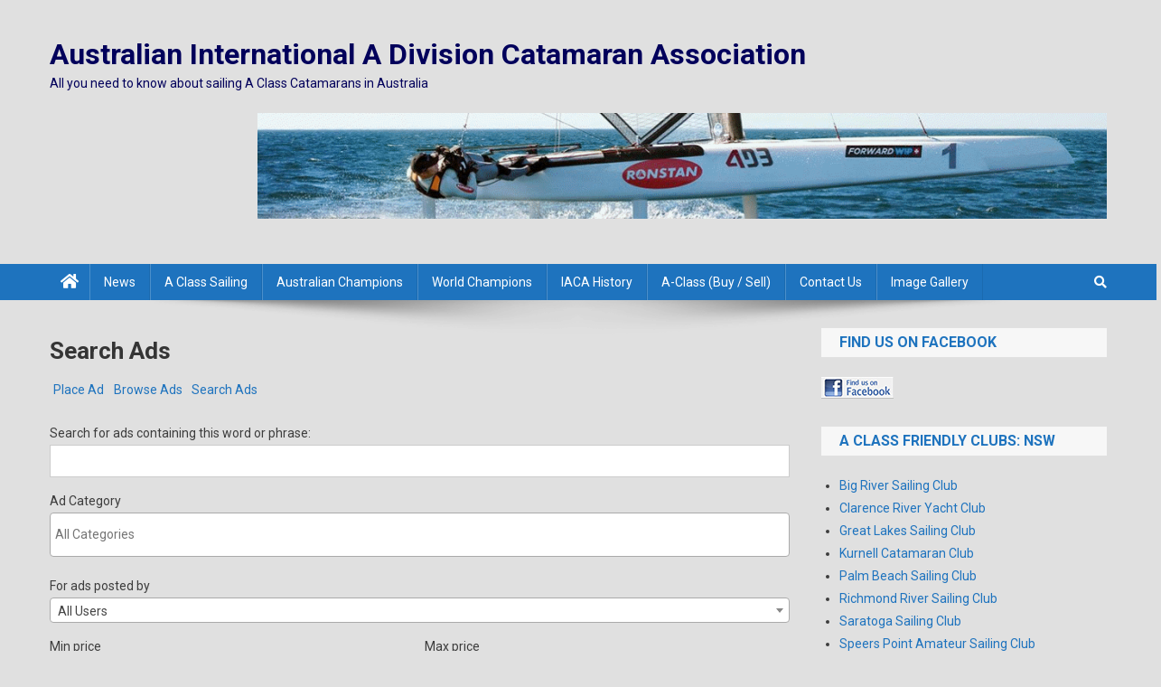

--- FILE ---
content_type: text/html; charset=UTF-8
request_url: https://www.a-cat.com.au/classifieds/search-ads/
body_size: 14181
content:
<!doctype html>
<html lang="en-AU">
<head>
<meta charset="UTF-8">
<meta name="viewport" content="width=device-width, initial-scale=1">
<link rel="profile" href="http://gmpg.org/xfn/11">

<title>Search Ads &#8211; Australian International A Division Catamaran Association</title>
<meta name='robots' content='max-image-preview:large' />
<link rel='dns-prefetch' href='//www.google.com' />
<link rel='dns-prefetch' href='//fonts.googleapis.com' />
<link rel='dns-prefetch' href='//s.w.org' />
<link rel="alternate" type="application/rss+xml" title="Australian International A Division Catamaran Association &raquo; Feed" href="https://www.a-cat.com.au/feed/" />
<script type="text/javascript">
window._wpemojiSettings = {"baseUrl":"https:\/\/s.w.org\/images\/core\/emoji\/14.0.0\/72x72\/","ext":".png","svgUrl":"https:\/\/s.w.org\/images\/core\/emoji\/14.0.0\/svg\/","svgExt":".svg","source":{"concatemoji":"https:\/\/www.a-cat.com.au\/wp-includes\/js\/wp-emoji-release.min.js?ver=621e4f5e36e8401da51c92e60ce7db5e"}};
/*! This file is auto-generated */
!function(e,a,t){var n,r,o,i=a.createElement("canvas"),p=i.getContext&&i.getContext("2d");function s(e,t){var a=String.fromCharCode,e=(p.clearRect(0,0,i.width,i.height),p.fillText(a.apply(this,e),0,0),i.toDataURL());return p.clearRect(0,0,i.width,i.height),p.fillText(a.apply(this,t),0,0),e===i.toDataURL()}function c(e){var t=a.createElement("script");t.src=e,t.defer=t.type="text/javascript",a.getElementsByTagName("head")[0].appendChild(t)}for(o=Array("flag","emoji"),t.supports={everything:!0,everythingExceptFlag:!0},r=0;r<o.length;r++)t.supports[o[r]]=function(e){if(!p||!p.fillText)return!1;switch(p.textBaseline="top",p.font="600 32px Arial",e){case"flag":return s([127987,65039,8205,9895,65039],[127987,65039,8203,9895,65039])?!1:!s([55356,56826,55356,56819],[55356,56826,8203,55356,56819])&&!s([55356,57332,56128,56423,56128,56418,56128,56421,56128,56430,56128,56423,56128,56447],[55356,57332,8203,56128,56423,8203,56128,56418,8203,56128,56421,8203,56128,56430,8203,56128,56423,8203,56128,56447]);case"emoji":return!s([129777,127995,8205,129778,127999],[129777,127995,8203,129778,127999])}return!1}(o[r]),t.supports.everything=t.supports.everything&&t.supports[o[r]],"flag"!==o[r]&&(t.supports.everythingExceptFlag=t.supports.everythingExceptFlag&&t.supports[o[r]]);t.supports.everythingExceptFlag=t.supports.everythingExceptFlag&&!t.supports.flag,t.DOMReady=!1,t.readyCallback=function(){t.DOMReady=!0},t.supports.everything||(n=function(){t.readyCallback()},a.addEventListener?(a.addEventListener("DOMContentLoaded",n,!1),e.addEventListener("load",n,!1)):(e.attachEvent("onload",n),a.attachEvent("onreadystatechange",function(){"complete"===a.readyState&&t.readyCallback()})),(e=t.source||{}).concatemoji?c(e.concatemoji):e.wpemoji&&e.twemoji&&(c(e.twemoji),c(e.wpemoji)))}(window,document,window._wpemojiSettings);
</script>
<style type="text/css">
img.wp-smiley,
img.emoji {
	display: inline !important;
	border: none !important;
	box-shadow: none !important;
	height: 1em !important;
	width: 1em !important;
	margin: 0 0.07em !important;
	vertical-align: -0.1em !important;
	background: none !important;
	padding: 0 !important;
}
</style>
	<link rel='stylesheet' id='wp-block-library-css'  href='https://www.a-cat.com.au/wp-includes/css/dist/block-library/style.min.css?ver=621e4f5e36e8401da51c92e60ce7db5e' type='text/css' media='all' />
<style id='global-styles-inline-css' type='text/css'>
body{--wp--preset--color--black: #000000;--wp--preset--color--cyan-bluish-gray: #abb8c3;--wp--preset--color--white: #ffffff;--wp--preset--color--pale-pink: #f78da7;--wp--preset--color--vivid-red: #cf2e2e;--wp--preset--color--luminous-vivid-orange: #ff6900;--wp--preset--color--luminous-vivid-amber: #fcb900;--wp--preset--color--light-green-cyan: #7bdcb5;--wp--preset--color--vivid-green-cyan: #00d084;--wp--preset--color--pale-cyan-blue: #8ed1fc;--wp--preset--color--vivid-cyan-blue: #0693e3;--wp--preset--color--vivid-purple: #9b51e0;--wp--preset--gradient--vivid-cyan-blue-to-vivid-purple: linear-gradient(135deg,rgba(6,147,227,1) 0%,rgb(155,81,224) 100%);--wp--preset--gradient--light-green-cyan-to-vivid-green-cyan: linear-gradient(135deg,rgb(122,220,180) 0%,rgb(0,208,130) 100%);--wp--preset--gradient--luminous-vivid-amber-to-luminous-vivid-orange: linear-gradient(135deg,rgba(252,185,0,1) 0%,rgba(255,105,0,1) 100%);--wp--preset--gradient--luminous-vivid-orange-to-vivid-red: linear-gradient(135deg,rgba(255,105,0,1) 0%,rgb(207,46,46) 100%);--wp--preset--gradient--very-light-gray-to-cyan-bluish-gray: linear-gradient(135deg,rgb(238,238,238) 0%,rgb(169,184,195) 100%);--wp--preset--gradient--cool-to-warm-spectrum: linear-gradient(135deg,rgb(74,234,220) 0%,rgb(151,120,209) 20%,rgb(207,42,186) 40%,rgb(238,44,130) 60%,rgb(251,105,98) 80%,rgb(254,248,76) 100%);--wp--preset--gradient--blush-light-purple: linear-gradient(135deg,rgb(255,206,236) 0%,rgb(152,150,240) 100%);--wp--preset--gradient--blush-bordeaux: linear-gradient(135deg,rgb(254,205,165) 0%,rgb(254,45,45) 50%,rgb(107,0,62) 100%);--wp--preset--gradient--luminous-dusk: linear-gradient(135deg,rgb(255,203,112) 0%,rgb(199,81,192) 50%,rgb(65,88,208) 100%);--wp--preset--gradient--pale-ocean: linear-gradient(135deg,rgb(255,245,203) 0%,rgb(182,227,212) 50%,rgb(51,167,181) 100%);--wp--preset--gradient--electric-grass: linear-gradient(135deg,rgb(202,248,128) 0%,rgb(113,206,126) 100%);--wp--preset--gradient--midnight: linear-gradient(135deg,rgb(2,3,129) 0%,rgb(40,116,252) 100%);--wp--preset--duotone--dark-grayscale: url('#wp-duotone-dark-grayscale');--wp--preset--duotone--grayscale: url('#wp-duotone-grayscale');--wp--preset--duotone--purple-yellow: url('#wp-duotone-purple-yellow');--wp--preset--duotone--blue-red: url('#wp-duotone-blue-red');--wp--preset--duotone--midnight: url('#wp-duotone-midnight');--wp--preset--duotone--magenta-yellow: url('#wp-duotone-magenta-yellow');--wp--preset--duotone--purple-green: url('#wp-duotone-purple-green');--wp--preset--duotone--blue-orange: url('#wp-duotone-blue-orange');--wp--preset--font-size--small: 13px;--wp--preset--font-size--medium: 20px;--wp--preset--font-size--large: 36px;--wp--preset--font-size--x-large: 42px;}.has-black-color{color: var(--wp--preset--color--black) !important;}.has-cyan-bluish-gray-color{color: var(--wp--preset--color--cyan-bluish-gray) !important;}.has-white-color{color: var(--wp--preset--color--white) !important;}.has-pale-pink-color{color: var(--wp--preset--color--pale-pink) !important;}.has-vivid-red-color{color: var(--wp--preset--color--vivid-red) !important;}.has-luminous-vivid-orange-color{color: var(--wp--preset--color--luminous-vivid-orange) !important;}.has-luminous-vivid-amber-color{color: var(--wp--preset--color--luminous-vivid-amber) !important;}.has-light-green-cyan-color{color: var(--wp--preset--color--light-green-cyan) !important;}.has-vivid-green-cyan-color{color: var(--wp--preset--color--vivid-green-cyan) !important;}.has-pale-cyan-blue-color{color: var(--wp--preset--color--pale-cyan-blue) !important;}.has-vivid-cyan-blue-color{color: var(--wp--preset--color--vivid-cyan-blue) !important;}.has-vivid-purple-color{color: var(--wp--preset--color--vivid-purple) !important;}.has-black-background-color{background-color: var(--wp--preset--color--black) !important;}.has-cyan-bluish-gray-background-color{background-color: var(--wp--preset--color--cyan-bluish-gray) !important;}.has-white-background-color{background-color: var(--wp--preset--color--white) !important;}.has-pale-pink-background-color{background-color: var(--wp--preset--color--pale-pink) !important;}.has-vivid-red-background-color{background-color: var(--wp--preset--color--vivid-red) !important;}.has-luminous-vivid-orange-background-color{background-color: var(--wp--preset--color--luminous-vivid-orange) !important;}.has-luminous-vivid-amber-background-color{background-color: var(--wp--preset--color--luminous-vivid-amber) !important;}.has-light-green-cyan-background-color{background-color: var(--wp--preset--color--light-green-cyan) !important;}.has-vivid-green-cyan-background-color{background-color: var(--wp--preset--color--vivid-green-cyan) !important;}.has-pale-cyan-blue-background-color{background-color: var(--wp--preset--color--pale-cyan-blue) !important;}.has-vivid-cyan-blue-background-color{background-color: var(--wp--preset--color--vivid-cyan-blue) !important;}.has-vivid-purple-background-color{background-color: var(--wp--preset--color--vivid-purple) !important;}.has-black-border-color{border-color: var(--wp--preset--color--black) !important;}.has-cyan-bluish-gray-border-color{border-color: var(--wp--preset--color--cyan-bluish-gray) !important;}.has-white-border-color{border-color: var(--wp--preset--color--white) !important;}.has-pale-pink-border-color{border-color: var(--wp--preset--color--pale-pink) !important;}.has-vivid-red-border-color{border-color: var(--wp--preset--color--vivid-red) !important;}.has-luminous-vivid-orange-border-color{border-color: var(--wp--preset--color--luminous-vivid-orange) !important;}.has-luminous-vivid-amber-border-color{border-color: var(--wp--preset--color--luminous-vivid-amber) !important;}.has-light-green-cyan-border-color{border-color: var(--wp--preset--color--light-green-cyan) !important;}.has-vivid-green-cyan-border-color{border-color: var(--wp--preset--color--vivid-green-cyan) !important;}.has-pale-cyan-blue-border-color{border-color: var(--wp--preset--color--pale-cyan-blue) !important;}.has-vivid-cyan-blue-border-color{border-color: var(--wp--preset--color--vivid-cyan-blue) !important;}.has-vivid-purple-border-color{border-color: var(--wp--preset--color--vivid-purple) !important;}.has-vivid-cyan-blue-to-vivid-purple-gradient-background{background: var(--wp--preset--gradient--vivid-cyan-blue-to-vivid-purple) !important;}.has-light-green-cyan-to-vivid-green-cyan-gradient-background{background: var(--wp--preset--gradient--light-green-cyan-to-vivid-green-cyan) !important;}.has-luminous-vivid-amber-to-luminous-vivid-orange-gradient-background{background: var(--wp--preset--gradient--luminous-vivid-amber-to-luminous-vivid-orange) !important;}.has-luminous-vivid-orange-to-vivid-red-gradient-background{background: var(--wp--preset--gradient--luminous-vivid-orange-to-vivid-red) !important;}.has-very-light-gray-to-cyan-bluish-gray-gradient-background{background: var(--wp--preset--gradient--very-light-gray-to-cyan-bluish-gray) !important;}.has-cool-to-warm-spectrum-gradient-background{background: var(--wp--preset--gradient--cool-to-warm-spectrum) !important;}.has-blush-light-purple-gradient-background{background: var(--wp--preset--gradient--blush-light-purple) !important;}.has-blush-bordeaux-gradient-background{background: var(--wp--preset--gradient--blush-bordeaux) !important;}.has-luminous-dusk-gradient-background{background: var(--wp--preset--gradient--luminous-dusk) !important;}.has-pale-ocean-gradient-background{background: var(--wp--preset--gradient--pale-ocean) !important;}.has-electric-grass-gradient-background{background: var(--wp--preset--gradient--electric-grass) !important;}.has-midnight-gradient-background{background: var(--wp--preset--gradient--midnight) !important;}.has-small-font-size{font-size: var(--wp--preset--font-size--small) !important;}.has-medium-font-size{font-size: var(--wp--preset--font-size--medium) !important;}.has-large-font-size{font-size: var(--wp--preset--font-size--large) !important;}.has-x-large-font-size{font-size: var(--wp--preset--font-size--x-large) !important;}
</style>
<link rel='stylesheet' id='contact-form-7-css'  href='https://www.a-cat.com.au/wp-content/plugins/contact-form-7/includes/css/styles.css?ver=5.6' type='text/css' media='all' />
<link rel='stylesheet' id='news-portal-fonts-css'  href='https://fonts.googleapis.com/css?family=Roboto+Condensed%3A300italic%2C400italic%2C700italic%2C400%2C300%2C700%7CRoboto%3A300%2C400%2C400i%2C500%2C700%7CTitillium+Web%3A400%2C600%2C700%2C300&#038;subset=latin%2Clatin-ext' type='text/css' media='all' />
<link rel='stylesheet' id='font-awesome-css'  href='https://www.a-cat.com.au/wp-content/themes/news-portal/assets/library/font-awesome/css/font-awesome.min.css?ver=4.7.0' type='text/css' media='all' />
<link rel='stylesheet' id='lightslider-style-css'  href='https://www.a-cat.com.au/wp-content/themes/news-portal/assets/library/lightslider/css/lightslider.min.css?ver=1.1.6' type='text/css' media='all' />
<link rel='stylesheet' id='news-portal-style-css'  href='https://www.a-cat.com.au/wp-content/themes/news-portal/style.css?ver=1.3.1' type='text/css' media='all' />
<link rel='stylesheet' id='news-portal-responsive-style-css'  href='https://www.a-cat.com.au/wp-content/themes/news-portal/assets/css/np-responsive.css?ver=1.3.1' type='text/css' media='all' />
<style id='akismet-widget-style-inline-css' type='text/css'>

			.a-stats {
				--akismet-color-mid-green: #357b49;
				--akismet-color-white: #fff;
				--akismet-color-light-grey: #f6f7f7;

				max-width: 350px;
				width: auto;
			}

			.a-stats * {
				all: unset;
				box-sizing: border-box;
			}

			.a-stats strong {
				font-weight: 600;
			}

			.a-stats a.a-stats__link,
			.a-stats a.a-stats__link:visited,
			.a-stats a.a-stats__link:active {
				background: var(--akismet-color-mid-green);
				border: none;
				box-shadow: none;
				border-radius: 8px;
				color: var(--akismet-color-white);
				cursor: pointer;
				display: block;
				font-family: -apple-system, BlinkMacSystemFont, 'Segoe UI', 'Roboto', 'Oxygen-Sans', 'Ubuntu', 'Cantarell', 'Helvetica Neue', sans-serif;
				font-weight: 500;
				padding: 12px;
				text-align: center;
				text-decoration: none;
				transition: all 0.2s ease;
			}

			/* Extra specificity to deal with TwentyTwentyOne focus style */
			.widget .a-stats a.a-stats__link:focus {
				background: var(--akismet-color-mid-green);
				color: var(--akismet-color-white);
				text-decoration: none;
			}

			.a-stats a.a-stats__link:hover {
				filter: brightness(110%);
				box-shadow: 0 4px 12px rgba(0, 0, 0, 0.06), 0 0 2px rgba(0, 0, 0, 0.16);
			}

			.a-stats .count {
				color: var(--akismet-color-white);
				display: block;
				font-size: 1.5em;
				line-height: 1.4;
				padding: 0 13px;
				white-space: nowrap;
			}
		
</style>
<link rel='stylesheet' id='cyclone-template-style-dark-0-css'  href='https://www.a-cat.com.au/wp-content/plugins/cyclone-slider/templates/dark/style.css?ver=3.2.0' type='text/css' media='all' />
<link rel='stylesheet' id='cyclone-template-style-default-0-css'  href='https://www.a-cat.com.au/wp-content/plugins/cyclone-slider/templates/default/style.css?ver=3.2.0' type='text/css' media='all' />
<link rel='stylesheet' id='cyclone-template-style-standard-0-css'  href='https://www.a-cat.com.au/wp-content/plugins/cyclone-slider/templates/standard/style.css?ver=3.2.0' type='text/css' media='all' />
<link rel='stylesheet' id='cyclone-template-style-thumbnails-0-css'  href='https://www.a-cat.com.au/wp-content/plugins/cyclone-slider/templates/thumbnails/style.css?ver=3.2.0' type='text/css' media='all' />
<link rel='stylesheet' id='awpcp-font-awesome-css'  href='https://use.fontawesome.com/releases/v5.2.0/css/all.css?ver=5.2.0' type='text/css' media='all' />
<link rel='stylesheet' id='awpcp-frontend-style-css'  href='https://www.a-cat.com.au/wp-content/plugins/another-wordpress-classifieds-plugin/resources/css/awpcpstyle.css?ver=4.2' type='text/css' media='all' />
<!--[if lte IE 6]>
<link rel='stylesheet' id='awpcp-frontend-style-ie-6-css'  href='https://www.a-cat.com.au/wp-content/plugins/another-wordpress-classifieds-plugin/resources/css/awpcpstyle-ie-6.css?ver=4.2' type='text/css' media='all' />
<![endif]-->
<!--[if lte IE 7]>
<link rel='stylesheet' id='awpcp-frontend-style-lte-ie-7-css'  href='https://www.a-cat.com.au/wp-content/plugins/another-wordpress-classifieds-plugin/resources/css/awpcpstyle-lte-ie-7.css?ver=4.2' type='text/css' media='all' />
<![endif]-->
<script type='text/javascript' src='https://www.a-cat.com.au/wp-includes/js/jquery/jquery.min.js?ver=3.6.0' id='jquery-core-js'></script>
<script type='text/javascript' src='https://www.a-cat.com.au/wp-includes/js/jquery/jquery-migrate.min.js?ver=3.3.2' id='jquery-migrate-js'></script>
<link rel="https://api.w.org/" href="https://www.a-cat.com.au/wp-json/" /><link rel="alternate" type="application/json" href="https://www.a-cat.com.au/wp-json/wp/v2/pages/3179" /><link rel="EditURI" type="application/rsd+xml" title="RSD" href="https://www.a-cat.com.au/xmlrpc.php?rsd" />
<link rel="wlwmanifest" type="application/wlwmanifest+xml" href="https://www.a-cat.com.au/wp-includes/wlwmanifest.xml" /> 

<link rel='shortlink' href='https://www.a-cat.com.au/?p=3179' />
<link rel="alternate" type="application/json+oembed" href="https://www.a-cat.com.au/wp-json/oembed/1.0/embed?url=https%3A%2F%2Fwww.a-cat.com.au%2Fclassifieds%2Fsearch-ads%2F" />
<link rel="alternate" type="text/xml+oembed" href="https://www.a-cat.com.au/wp-json/oembed/1.0/embed?url=https%3A%2F%2Fwww.a-cat.com.au%2Fclassifieds%2Fsearch-ads%2F&#038;format=xml" />
<style type="text/css" id="custom-background-css">
body.custom-background { background-color: #e0e0e0; }
</style>
	<link rel="canonical" href="https://www.a-cat.com.au/classifieds/search-ads/" />
<!--News Portal CSS -->
<style type="text/css">
.category-button.np-cat-43 a{background:#00a9e0}.category-button.np-cat-43 a:hover{background:#0077ae}.np-block-title .np-cat-43{color:#00a9e0}.category-button.np-cat-10 a{background:#00a9e0}.category-button.np-cat-10 a:hover{background:#0077ae}.np-block-title .np-cat-10{color:#00a9e0}.category-button.np-cat-70 a{background:#00a9e0}.category-button.np-cat-70 a:hover{background:#0077ae}.np-block-title .np-cat-70{color:#00a9e0}.category-button.np-cat-71 a{background:#00a9e0}.category-button.np-cat-71 a:hover{background:#0077ae}.np-block-title .np-cat-71{color:#00a9e0}.category-button.np-cat-66 a{background:#00a9e0}.category-button.np-cat-66 a:hover{background:#0077ae}.np-block-title .np-cat-66{color:#00a9e0}.category-button.np-cat-50 a{background:#00a9e0}.category-button.np-cat-50 a:hover{background:#0077ae}.np-block-title .np-cat-50{color:#00a9e0}.category-button.np-cat-56 a{background:#00a9e0}.category-button.np-cat-56 a:hover{background:#0077ae}.np-block-title .np-cat-56{color:#00a9e0}.category-button.np-cat-59 a{background:#00a9e0}.category-button.np-cat-59 a:hover{background:#0077ae}.np-block-title .np-cat-59{color:#00a9e0}.category-button.np-cat-4 a{background:#00a9e0}.category-button.np-cat-4 a:hover{background:#0077ae}.np-block-title .np-cat-4{color:#00a9e0}.category-button.np-cat-6 a{background:#00a9e0}.category-button.np-cat-6 a:hover{background:#0077ae}.np-block-title .np-cat-6{color:#00a9e0}.category-button.np-cat-68 a{background:#00a9e0}.category-button.np-cat-68 a:hover{background:#0077ae}.np-block-title .np-cat-68{color:#00a9e0}.category-button.np-cat-7 a{background:#00a9e0}.category-button.np-cat-7 a:hover{background:#0077ae}.np-block-title .np-cat-7{color:#00a9e0}.category-button.np-cat-3 a{background:#00a9e0}.category-button.np-cat-3 a:hover{background:#0077ae}.np-block-title .np-cat-3{color:#00a9e0}.category-button.np-cat-11 a{background:#00a9e0}.category-button.np-cat-11 a:hover{background:#0077ae}.np-block-title .np-cat-11{color:#00a9e0}.category-button.np-cat-28 a{background:#00a9e0}.category-button.np-cat-28 a:hover{background:#0077ae}.np-block-title .np-cat-28{color:#00a9e0}.category-button.np-cat-69 a{background:#00a9e0}.category-button.np-cat-69 a:hover{background:#0077ae}.np-block-title .np-cat-69{color:#00a9e0}.category-button.np-cat-67 a{background:#00a9e0}.category-button.np-cat-67 a:hover{background:#0077ae}.np-block-title .np-cat-67{color:#00a9e0}.category-button.np-cat-1 a{background:#00a9e0}.category-button.np-cat-1 a:hover{background:#0077ae}.np-block-title .np-cat-1{color:#00a9e0}.category-button.np-cat-8 a{background:#00a9e0}.category-button.np-cat-8 a:hover{background:#0077ae}.np-block-title .np-cat-8{color:#00a9e0}.category-button.np-cat-60 a{background:#00a9e0}.category-button.np-cat-60 a:hover{background:#0077ae}.np-block-title .np-cat-60{color:#00a9e0}.navigation .nav-links a,.bttn,button,input[type='button'],input[type='reset'],input[type='submit'],.navigation .nav-links a:hover,.bttn:hover,button,input[type='button']:hover,input[type='reset']:hover,input[type='submit']:hover,.widget_search .search-submit,.edit-link .post-edit-link,.reply .comment-reply-link,.np-top-header-wrap,.np-header-menu-wrapper,#site-navigation ul.sub-menu,#site-navigation ul.children,.np-header-menu-wrapper::before,.np-header-menu-wrapper::after,.np-header-search-wrapper .search-form-main .search-submit,.news_portal_slider .lSAction > a:hover,.news_portal_default_tabbed ul.widget-tabs li,.np-full-width-title-nav-wrap .carousel-nav-action .carousel-controls:hover,.news_portal_social_media .social-link a,.np-archive-more .np-button:hover,.error404 .page-title,#np-scrollup,.news_portal_featured_slider .slider-posts .lSAction > a:hover,div.wpforms-container-full .wpforms-form input[type='submit'],div.wpforms-container-full .wpforms-form button[type='submit'],div.wpforms-container-full .wpforms-form .wpforms-page-button,div.wpforms-container-full .wpforms-form input[type='submit']:hover,div.wpforms-container-full .wpforms-form button[type='submit']:hover,div.wpforms-container-full .wpforms-form .wpforms-page-button:hover,.widget.widget_tag_cloud a:hover{background:#1e73be}
.home .np-home-icon a,.np-home-icon a:hover,#site-navigation ul li:hover > a,#site-navigation ul li.current-menu-item > a,#site-navigation ul li.current_page_item > a,#site-navigation ul li.current-menu-ancestor > a,#site-navigation ul li.focus > a,.news_portal_default_tabbed ul.widget-tabs li.ui-tabs-active,.news_portal_default_tabbed ul.widget-tabs li:hover{background:#00418c}
.np-header-menu-block-wrap::before,.np-header-menu-block-wrap::after{border-right-color:#00418c}
a,a:hover,a:focus,a:active,.widget a:hover,.widget a:hover::before,.widget li:hover::before,.entry-footer a:hover,.comment-author .fn .url:hover,#cancel-comment-reply-link,#cancel-comment-reply-link:before,.logged-in-as a,.np-slide-content-wrap .post-title a:hover,#top-footer .widget a:hover,#top-footer .widget a:hover:before,#top-footer .widget li:hover:before,.news_portal_featured_posts .np-single-post .np-post-content .np-post-title a:hover,.news_portal_fullwidth_posts .np-single-post .np-post-title a:hover,.news_portal_block_posts .layout3 .np-primary-block-wrap .np-single-post .np-post-title a:hover,.news_portal_featured_posts .layout2 .np-single-post-wrap .np-post-content .np-post-title a:hover,.np-block-title,.widget-title,.page-header .page-title,.np-related-title,.np-post-meta span:hover,.np-post-meta span a:hover,.news_portal_featured_posts .layout2 .np-single-post-wrap .np-post-content .np-post-meta span:hover,.news_portal_featured_posts .layout2 .np-single-post-wrap .np-post-content .np-post-meta span a:hover,.np-post-title.small-size a:hover,#footer-navigation ul li a:hover,.entry-title a:hover,.entry-meta span a:hover,.entry-meta span:hover,.np-post-meta span:hover,.np-post-meta span a:hover,.news_portal_featured_posts .np-single-post-wrap .np-post-content .np-post-meta span:hover,.news_portal_featured_posts .np-single-post-wrap .np-post-content .np-post-meta span a:hover,.news_portal_featured_slider .featured-posts .np-single-post .np-post-content .np-post-title a:hover{color:#1e73be}
.navigation .nav-links a,.bttn,button,input[type='button'],input[type='reset'],input[type='submit'],.widget_search .search-submit,.np-archive-more .np-button:hover,.widget.widget_tag_cloud a:hover{border-color:#1e73be}
.comment-list .comment-body,.np-header-search-wrapper .search-form-main{border-top-color:#1e73be}
.np-header-search-wrapper .search-form-main:before{border-bottom-color:#1e73be}
@media (max-width:768px){#site-navigation,.main-small-navigation li.current-menu-item > .sub-toggle i{background:#1e73be !important}}
.site-title a,.site-description{color:#02005b}
</style></head>

<body class="page-template-default page page-id-3179 page-child parent-pageid-2017 custom-background group-blog right-sidebar fullwidth_layout">

<svg xmlns="http://www.w3.org/2000/svg" viewBox="0 0 0 0" width="0" height="0" focusable="false" role="none" style="visibility: hidden; position: absolute; left: -9999px; overflow: hidden;" ><defs><filter id="wp-duotone-dark-grayscale"><feColorMatrix color-interpolation-filters="sRGB" type="matrix" values=" .299 .587 .114 0 0 .299 .587 .114 0 0 .299 .587 .114 0 0 .299 .587 .114 0 0 " /><feComponentTransfer color-interpolation-filters="sRGB" ><feFuncR type="table" tableValues="0 0.49803921568627" /><feFuncG type="table" tableValues="0 0.49803921568627" /><feFuncB type="table" tableValues="0 0.49803921568627" /><feFuncA type="table" tableValues="1 1" /></feComponentTransfer><feComposite in2="SourceGraphic" operator="in" /></filter></defs></svg><svg xmlns="http://www.w3.org/2000/svg" viewBox="0 0 0 0" width="0" height="0" focusable="false" role="none" style="visibility: hidden; position: absolute; left: -9999px; overflow: hidden;" ><defs><filter id="wp-duotone-grayscale"><feColorMatrix color-interpolation-filters="sRGB" type="matrix" values=" .299 .587 .114 0 0 .299 .587 .114 0 0 .299 .587 .114 0 0 .299 .587 .114 0 0 " /><feComponentTransfer color-interpolation-filters="sRGB" ><feFuncR type="table" tableValues="0 1" /><feFuncG type="table" tableValues="0 1" /><feFuncB type="table" tableValues="0 1" /><feFuncA type="table" tableValues="1 1" /></feComponentTransfer><feComposite in2="SourceGraphic" operator="in" /></filter></defs></svg><svg xmlns="http://www.w3.org/2000/svg" viewBox="0 0 0 0" width="0" height="0" focusable="false" role="none" style="visibility: hidden; position: absolute; left: -9999px; overflow: hidden;" ><defs><filter id="wp-duotone-purple-yellow"><feColorMatrix color-interpolation-filters="sRGB" type="matrix" values=" .299 .587 .114 0 0 .299 .587 .114 0 0 .299 .587 .114 0 0 .299 .587 .114 0 0 " /><feComponentTransfer color-interpolation-filters="sRGB" ><feFuncR type="table" tableValues="0.54901960784314 0.98823529411765" /><feFuncG type="table" tableValues="0 1" /><feFuncB type="table" tableValues="0.71764705882353 0.25490196078431" /><feFuncA type="table" tableValues="1 1" /></feComponentTransfer><feComposite in2="SourceGraphic" operator="in" /></filter></defs></svg><svg xmlns="http://www.w3.org/2000/svg" viewBox="0 0 0 0" width="0" height="0" focusable="false" role="none" style="visibility: hidden; position: absolute; left: -9999px; overflow: hidden;" ><defs><filter id="wp-duotone-blue-red"><feColorMatrix color-interpolation-filters="sRGB" type="matrix" values=" .299 .587 .114 0 0 .299 .587 .114 0 0 .299 .587 .114 0 0 .299 .587 .114 0 0 " /><feComponentTransfer color-interpolation-filters="sRGB" ><feFuncR type="table" tableValues="0 1" /><feFuncG type="table" tableValues="0 0.27843137254902" /><feFuncB type="table" tableValues="0.5921568627451 0.27843137254902" /><feFuncA type="table" tableValues="1 1" /></feComponentTransfer><feComposite in2="SourceGraphic" operator="in" /></filter></defs></svg><svg xmlns="http://www.w3.org/2000/svg" viewBox="0 0 0 0" width="0" height="0" focusable="false" role="none" style="visibility: hidden; position: absolute; left: -9999px; overflow: hidden;" ><defs><filter id="wp-duotone-midnight"><feColorMatrix color-interpolation-filters="sRGB" type="matrix" values=" .299 .587 .114 0 0 .299 .587 .114 0 0 .299 .587 .114 0 0 .299 .587 .114 0 0 " /><feComponentTransfer color-interpolation-filters="sRGB" ><feFuncR type="table" tableValues="0 0" /><feFuncG type="table" tableValues="0 0.64705882352941" /><feFuncB type="table" tableValues="0 1" /><feFuncA type="table" tableValues="1 1" /></feComponentTransfer><feComposite in2="SourceGraphic" operator="in" /></filter></defs></svg><svg xmlns="http://www.w3.org/2000/svg" viewBox="0 0 0 0" width="0" height="0" focusable="false" role="none" style="visibility: hidden; position: absolute; left: -9999px; overflow: hidden;" ><defs><filter id="wp-duotone-magenta-yellow"><feColorMatrix color-interpolation-filters="sRGB" type="matrix" values=" .299 .587 .114 0 0 .299 .587 .114 0 0 .299 .587 .114 0 0 .299 .587 .114 0 0 " /><feComponentTransfer color-interpolation-filters="sRGB" ><feFuncR type="table" tableValues="0.78039215686275 1" /><feFuncG type="table" tableValues="0 0.94901960784314" /><feFuncB type="table" tableValues="0.35294117647059 0.47058823529412" /><feFuncA type="table" tableValues="1 1" /></feComponentTransfer><feComposite in2="SourceGraphic" operator="in" /></filter></defs></svg><svg xmlns="http://www.w3.org/2000/svg" viewBox="0 0 0 0" width="0" height="0" focusable="false" role="none" style="visibility: hidden; position: absolute; left: -9999px; overflow: hidden;" ><defs><filter id="wp-duotone-purple-green"><feColorMatrix color-interpolation-filters="sRGB" type="matrix" values=" .299 .587 .114 0 0 .299 .587 .114 0 0 .299 .587 .114 0 0 .299 .587 .114 0 0 " /><feComponentTransfer color-interpolation-filters="sRGB" ><feFuncR type="table" tableValues="0.65098039215686 0.40392156862745" /><feFuncG type="table" tableValues="0 1" /><feFuncB type="table" tableValues="0.44705882352941 0.4" /><feFuncA type="table" tableValues="1 1" /></feComponentTransfer><feComposite in2="SourceGraphic" operator="in" /></filter></defs></svg><svg xmlns="http://www.w3.org/2000/svg" viewBox="0 0 0 0" width="0" height="0" focusable="false" role="none" style="visibility: hidden; position: absolute; left: -9999px; overflow: hidden;" ><defs><filter id="wp-duotone-blue-orange"><feColorMatrix color-interpolation-filters="sRGB" type="matrix" values=" .299 .587 .114 0 0 .299 .587 .114 0 0 .299 .587 .114 0 0 .299 .587 .114 0 0 " /><feComponentTransfer color-interpolation-filters="sRGB" ><feFuncR type="table" tableValues="0.098039215686275 1" /><feFuncG type="table" tableValues="0 0.66274509803922" /><feFuncB type="table" tableValues="0.84705882352941 0.41960784313725" /><feFuncA type="table" tableValues="1 1" /></feComponentTransfer><feComposite in2="SourceGraphic" operator="in" /></filter></defs></svg>
<div id="page" class="site">

	<a class="skip-link screen-reader-text" href="#content">Skip to content</a>

	<header id="masthead" class="site-header" role="banner"><div class="np-logo-section-wrapper"><div class="mt-container">		<div class="site-branding">

			
							<p class="site-title"><a href="https://www.a-cat.com.au/" rel="home">Australian International A Division Catamaran Association</a></p>
							<p class="site-description">All you need to know about sailing A Class Catamarans in Australia</p>
						
		</div><!-- .site-branding -->
		<div class="np-header-ads-area">
			<section id="metaslider_widget-4" class="widget widget_metaslider_widget"><div id="metaslider-id-3455" style="width: 100%; margin: 0 auto;" class="ml-slider-3-96-0 metaslider metaslider-nivo metaslider-3455 ml-slider ms-theme-default" role="region" aria-roledescription="Slideshow" aria-label="site header slider">
    <div id="metaslider_container_3455">
        <div class='slider-wrapper theme-default'><div class='ribbon'></div><div id='metaslider_3455' class='nivoSlider'><img src="https://www.a-cat.com.au/wp-content/uploads/2019/05/cropped-Layout-Sail-940x117.bmp" height="150" width="1200" title="cropped-Layout-Sail.bmp" alt="" class="slider-3455 slide-3460" /><img src="https://www.a-cat.com.au/wp-content/uploads/2013/06/cropped-6046206442_9ef4013649_o-940x117.jpg" height="150" width="1200" title="cropped-6046206442_9ef4013649_o.jpg" alt="" class="slider-3455 slide-3461" /><img src="https://www.a-cat.com.au/wp-content/uploads/2013/10/cropped-AClassPeyron1081-940x117.jpg" height="150" width="1200" title="cropped-AClassPeyron1081.jpg" alt="" class="slider-3455 slide-3464" /></div></div>
        
    </div>
</div></section>		</div><!-- .np-header-ads-area -->
</div><!-- .mt-container --></div><!-- .np-logo-section-wrapper -->		<div id="np-menu-wrap" class="np-header-menu-wrapper">
			<div class="np-header-menu-block-wrap">
				<div class="mt-container">
												<div class="np-home-icon">
								<a href="https://www.a-cat.com.au/" rel="home"> <i class="fa fa-home"> </i> </a>
							</div><!-- .np-home-icon -->
										<div class="mt-header-menu-wrap">
						<a href="javascript:void(0)" class="menu-toggle hide"><i class="fa fa-navicon"> </i> </a>
						<nav id="site-navigation" class="main-navigation" role="navigation">
							<div class="menu-alt_top-container"><ul id="primary-menu" class="menu"><li id="menu-item-1799" class="menu-item menu-item-type-taxonomy menu-item-object-category menu-item-1799"><a href="https://www.a-cat.com.au/category/news_items/">News</a></li>
<li id="menu-item-2042" class="menu-item menu-item-type-post_type menu-item-object-page menu-item-2042"><a href="https://www.a-cat.com.au/a-class-sailing-in-australia-2/">A Class Sailing</a></li>
<li id="menu-item-2040" class="menu-item menu-item-type-post_type menu-item-object-page menu-item-2040"><a href="https://www.a-cat.com.au/australian-champions/">Australian Champions</a></li>
<li id="menu-item-2037" class="menu-item menu-item-type-post_type menu-item-object-page menu-item-2037"><a href="https://www.a-cat.com.au/world-champions/">World Champions</a></li>
<li id="menu-item-2039" class="menu-item menu-item-type-post_type menu-item-object-page menu-item-2039"><a href="https://www.a-cat.com.au/home-page/iaca-history/">IACA History</a></li>
<li id="menu-item-2018" class="menu-item menu-item-type-post_type menu-item-object-page current-page-ancestor menu-item-2018"><a href="https://www.a-cat.com.au/classifieds/">A-Class (Buy / Sell)</a></li>
<li id="menu-item-2769" class="menu-item menu-item-type-post_type menu-item-object-page menu-item-2769"><a href="https://www.a-cat.com.au/contact-us/">Contact Us</a></li>
<li id="menu-item-3470" class="menu-item menu-item-type-post_type menu-item-object-page menu-item-3470"><a href="https://www.a-cat.com.au/image-gallery/">Image Gallery</a></li>
</ul></div>						</nav><!-- #site-navigation -->
					</div><!-- .mt-header-menu-wrap -->
											<div class="np-header-search-wrapper">                    
			                <span class="search-main"><a href="javascript:void(0)"><i class="fa fa-search"></i></a></span>
			                <div class="search-form-main np-clearfix">
				                <form role="search" method="get" class="search-form" action="https://www.a-cat.com.au/">
				<label>
					<span class="screen-reader-text">Search for:</span>
					<input type="search" class="search-field" placeholder="Search &hellip;" value="" name="s" />
				</label>
				<input type="submit" class="search-submit" value="Search" />
			</form>				            </div>
						</div><!-- .np-header-search-wrapper -->
									</div>
			</div>
		</div><!-- .np-header-menu-wrapper -->
</header><!-- .site-header -->
	<div id="content" class="site-content">
		<div class="mt-container">
<div class="mt-single-content-wrapper">

	<div id="primary" class="content-area">
		<main id="main" class="site-main" role="main">

			
<article id="post-3179" class="post-3179 page type-page status-publish hentry">
	<header class="entry-header">
		<h1 class="entry-title">Search Ads</h1>	</header><!-- .entry-header -->

	<div class="entry-content">
		
<div class="awpcp-search-ads awpcp-page" id="classiwrapper">

            <ul class="awpcp-classifieds-menu awpcp-clearfix" data-breakpoints='{"tiny": [0,400], "small": [400,500]}' data-breakpoints-class-prefix="awpcp-classifieds-menu">
    <li class="awpcp-classifieds-menu--menu-item awpcp-classifieds-menu--post-listing-menu-item">
        <a class="awpcp-classifieds-menu--menu-item-link button" href="https://www.a-cat.com.au/classifieds/place-ad">Place Ad</a>
    </li>
    <li class="awpcp-classifieds-menu--menu-item awpcp-classifieds-menu--browse-listings-menu-item">
        <a class="awpcp-classifieds-menu--menu-item-link button" href="https://www.a-cat.com.au/classifieds/browse-ads">Browse Ads</a>
    </li>
    <li class="awpcp-classifieds-menu--menu-item awpcp-classifieds-menu--search-listings-menu-item">
        <a class="awpcp-classifieds-menu--menu-item-link button" href="https://www.a-cat.com.au/classifieds/search-ads">Search Ads</a>
    </li>
</ul>
    
	<form class="awpcp-search-ads-form" method="get" action="https://www.a-cat.com.au/classifieds/search-ads/"name="myform">
    <input type="hidden" name="awpcp-step" value="dosearch" />
    <p class="awpcp-form-field awpcp-form-spacer">
        <label for="query">Search for ads containing this word or phrase:</label>
        <input type="text" id="query" class="awpcp-textfield inputbox" size="50" name="keywordphrase" value="" />
            </p>

    <p class="awpcp-form-spacer">
        <label class="awpcp-category-dropdown-label" for="awpcp-category-dropdown-69480f8b382d3">Ad Category</label>


<select id="awpcp-category-dropdown-69480f8b382d3" class="awpcp-category-dropdown awpcp-dropdown " name="searchcategory[]" data-hash="69480f8b382d3" placeholder="All Categories" multiple="multiple" style="width: 100%">
        <option class="dropdownparentcategory" value="44">Boats</option><option class="dropdownparentcategory" value="45">Parts</option><option class="dropdownparentcategory" value="46">Wanted</option></select>


<script type="text/javascript">var categories_69480f8b382d3 = {"mode":"basic","select2":{"containerCssClass":"awpcp-category-dropdown-selection","dropdownCssClass":"awpcp-category-dropdown-options","allowClear":true,"placeholder":"All Categories","maximumSelectionLength":100},"selectedCategoriesIds":[],"categoriesHierarchy":{"root":[{"term_id":44,"name":"Boats","slug":"boats","term_group":0,"term_taxonomy_id":44,"taxonomy":"awpcp_listing_category","description":"","parent":0,"count":2,"filter":"raw"},{"term_id":45,"name":"Parts","slug":"parts","term_group":0,"term_taxonomy_id":45,"taxonomy":"awpcp_listing_category","description":"","parent":0,"count":0,"filter":"raw"},{"term_id":46,"name":"Wanted","slug":"wanted","term_group":0,"term_taxonomy_id":46,"taxonomy":"awpcp_listing_category","description":"","parent":0,"count":0,"filter":"raw"}]},"paymentTerms":[],"subcategoryLabel":"Select a Sub-category"};</script>
    </p>

        <p class="awpcp-form-field awpcp-form-spacer">
        <label for="name">For ads posted by</label>
        <select id="name" name="searchname">
            <option value="">All Users</option>
            <option value="David">David</option><option value="Miles Millward">Miles Millward</option><option value="Peter van Hugten">Peter van Hugten</option>        </select>
    </p>
    
        <div class="awpcp-form-field awpcp-range-form-field awpcp-form-spacer">
        <div class="awpcp-range-search">
            <label for="min-price">Min price</label>
            <input id="min-price" class="awpcp-textfield inputbox money" type="text" name="searchpricemin" value="">
        </div>
        <div class="awpcp-range-search">
            <label for="max-price">Max price</label>
            <input id="max-price" class="awpcp-textfield inputbox money" type="text" name="searchpricemax" value="">
        </div>
                    </div>
    
    
    
    <p class="awpcp-form-field"><input type="submit" class="button" value="Find Ads"/></p>
</form>
</div>

	</div><!-- .entry-content -->

	</article><!-- #post-3179 -->

		</main><!-- #main -->
	</div><!-- #primary -->

	
<aside id="secondary" class="widget-area" role="complementary">
	<section id="text-4" class="widget widget_text"><h4 class="widget-title">Find us on Facebook</h4>			<div class="textwidget"><a href="https://www.facebook.com/pages/Australian-A-Class-Catamaran-Association/621357454659998"><img src="http://www.a-cat.com.au/wp-content/buttons/Facebook_find_us.jpg"/></a></div>
		</section><section id="linkcat-16" class="widget widget_links"><h4 class="widget-title">A Class Friendly Clubs: NSW</h4>
	<ul class='xoxo blogroll'>
<li><a href="https://www.revolutionise.com.au/brsailingclub/" rel="noopener" title="A Class Classic venue" target="_blank">Big River Sailing Club</a></li>
<li><a href="http://cryc.com.au/" rel="noopener" target="_blank">Clarence River Yacht Club</a></li>
<li><a href="https://www.facebook.com/greatlakessailingclub" rel="noopener" target="_blank">Great Lakes Sailing Club</a></li>
<li><a href="http://www.kcc.asn.au/" rel="noopener" target="_blank">Kurnell Catamaran Club</a></li>
<li><a href="http://www.pbsc.org.au/" rel="noopener" target="_blank">Palm Beach Sailing Club</a></li>
<li><a href="https://www.rrsrc.com.au/home/" rel="noopener" target="_blank">Richmond River Sailing Club</a></li>
<li><a href="https://www.sarasail.org.au" title="A Class sailed regularly">Saratoga Sailing Club</a></li>
<li><a href="http://www.spasc.org.au/" rel="noopener" target="_blank">Speers Point Amateur Sailing Club</a></li>

	</ul>
</section>
<section id="linkcat-18" class="widget widget_links"><h4 class="widget-title">A Class Friendly Clubs: NT</h4>
	<ul class='xoxo blogroll'>
<li><a href="http://www.dwnsail.com.au/" rel="noopener" target="_blank">Darwin Sailing Club</a></li>

	</ul>
</section>
<section id="linkcat-17" class="widget widget_links"><h4 class="widget-title">A Class Friendly Clubs: QLD</h4>
	<ul class='xoxo blogroll'>
<li><a href="https://www.cyc.asn.au/">Cleveland Yacht Club</a></li>
<li><a href="http://www.herveybaysailingclub.org.au/" rel="noopener" target="_blank">Hervey Bay SC</a></li>
<li><a href="http://www.hyc.net.au/" rel="noopener" target="_blank">Humpybong Yacht Club</a></li>
<li><a href="https://lcsc.org.au/" rel="noopener" target="_blank">Lake Cootharaba Sailing Club</a></li>
<li><a href="http://www.lswsa.org.au" title="A Class sailed regularly">Lake Samsonvale Watersports Assoc</a></li>
<li><a href="https://rqys.com.au/racing/" title="A Class sailed regularly">RQYS</a></li>

	</ul>
</section>
<section id="linkcat-15" class="widget widget_links"><h4 class="widget-title">A Class Friendly Clubs: VIC</h4>
	<ul class='xoxo blogroll'>
<li><a href="https://www.bys.asn.au/" rel="noopener" target="_blank">Blairgowrie Yacht Squadron</a></li>
<li><a href="http://www.colacyachtclub.com.au/" rel="noopener" target="_blank">Colac Yacht Club</a></li>
<li><a href="http://www.elwoodsc.com/" rel="noopener" target="_blank">Elwood Sailing Club</a></li>
<li><a href="http://www.mccraeyc.com.au/" rel="noopener" target="_blank">McCrae Yacht Club</a></li>
<li><a href="http://www.pmyc.asn.au/" rel="noopener" target="_blank">Port Melbourne YC</a></li>
<li><a href="http://www.portlandyachtclub.com.au/home/" rel="noopener" target="_blank">Portland Yacht Club</a></li>
<li><a href="http://www.safetybeachsailingclub.com.au/" rel="noopener" target="_blank">Safety Beach Sailing Club</a></li>
<li><a href="http://www.stleonardsycms.com.au" rel="noopener" target="_blank">St.Leonards Yacht Club</a></li>

	</ul>
</section>
<section id="linkcat-63" class="widget widget_links"><h4 class="widget-title">A Class Friendly Clubs: WA</h4>
	<ul class='xoxo blogroll'>
<li><a href="https://www.gbyc.com.au/" rel="noopener" target="_blank">Geographe Bay Yacht Club</a></li>
<li><a href="https://www.jbsc.org.au" rel="noopener" target="_blank">Jervoise Bay Sailing Club</a></li>
<li><a href="https://nyc.org.au" rel="noopener" target="_blank">Nedlands Yacht Club</a></li>

	</ul>
</section>
<section id="linkcat-2" class="widget widget_links"><h4 class="widget-title">AA - Useful Links</h4>
	<ul class='xoxo blogroll'>
<li><a href="http://sailing.org/28224.php">2010 Class Rules on the International Site</a></li>
<li><a href="http://www.youtube.com/aiadca" rel="me noopener" title="Collection of A-Class Videos" target="_blank">AIADCA YouTube Channel</a></li>
<li><a href="http://sailing.org/" rel="noopener" target="_blank">I.S.A.F</a></li>
<li><a href="http://www.a-cat.org/" rel="noopener" target="_blank">International A Class Catamaran Association</a></li>
<li><a href="http://www.yachting.org.au/" rel="noopener" target="_blank">Yachting Australia</a></li>

	</ul>
</section>
<section id="linkcat-19" class="widget widget_links"><h4 class="widget-title">Builders/Suppliers</h4>
	<ul class='xoxo blogroll'>
<li><a href="http://dnacat.blogspot.com/" rel="noopener" title="Makers of the DNA" target="_blank">Advanced Racing Catamarans (DNA)</a></li>
<li><a href="http://www.ashbysails.com/" rel="noopener" target="_blank">Ashby Sails</a></li>
<li><a href="http://www.fiberfoam.net/" rel="noopener" target="_blank">Fiberfoam Masts and Battens</a></li>
<li><a href="http://www.landenberger-sailing.com/" rel="noopener" target="_blank">Landenberger One Design Sails</a></li>
<li><a href="http://www.thorpeboats.com/" rel="noopener" title="Maker of Rudders and Daggerboards" target="_blank">Mark Thorpe Rudders</a></li>
<li><a href="http://www.marstrom.com/" rel="noopener" target="_blank">Marstrom</a></li>
<li><a href="http://www.morrellimelvin.com/aclass/" rel="noopener" target="_blank">Morrelli &amp; Melvin &#8211; A3</a></li>
<li><a href="https://scheurerwerft.ch/a-cat" rel="noopener" target="_blank">Scheurer Bootswerft AG</a></li>

	</ul>
</section>
<section id="linkcat-20" class="widget widget_links"><h4 class="widget-title">International A Class Associations</h4>
	<ul class='xoxo blogroll'>
<li><a href="http://a-cat.co.uk" rel="noopener" target="_blank">British A Class Association</a></li>
<li><a href="http://www.a-cat.dk/" rel="noopener" target="_blank">Danish A Class Association</a></li>
<li><a href="http://translate.google.com/translate?js=n&#038;prev=_t&#038;hl=en&#038;ie=UTF-8&#038;layout=2&#038;eotf=1&#038;sl=auto&#038;tl=en&#038;u=http%3A%2F%2Fwww.a-cat.dk%2F" rel="noopener" target="_blank">Danish A Class Association &#8211; Google Translation</a></li>
<li><a href="http://www.afcca.org/" rel="noopener" target="_blank">French A Class Association</a></li>
<li><a href="http://translate.google.com/translate?hl=en&#038;sl=fr&#038;tl=en&#038;u=http%3A%2F%2Fwww.afcca.org%2F&#038;sandbox=1" rel="noopener" target="_blank">French A Class Association &#8211; Google Translation</a></li>
<li><a href="http://www.a-cat.info/" rel="noopener" target="_blank">German A Class Association</a></li>
<li><a href="http://translate.google.com/translate?js=n&#038;prev=_t&#038;hl=en&#038;ie=UTF-8&#038;layout=2&#038;eotf=1&#038;sl=auto&#038;tl=en&#038;u=http%3A%2F%2Fwww.a-cat.info%2F" rel="noopener" target="_blank">German A Class Association &#8211; Google Translation</a></li>
<li><a href="http://irish-a-class.blogspot.com/" rel="noopener" target="_blank">Irish A Class Association</a></li>
<li><a href="http://aclass.org.nz/" rel="noopener" target="_blank">New Zealand A Class Association</a></li>
<li><a href="http://a-cat.se/" rel="noopener" target="_blank">Swedish A-Cat Association</a></li>
<li><a href="http://translate.google.com/translate?js=n&#038;prev=_t&#038;hl=en&#038;ie=UTF-8&#038;layout=2&#038;eotf=1&#038;sl=auto&#038;tl=en&#038;u=http%3A%2F%2Fa-cat.se%2F" rel="noopener" target="_blank">Swedish A-Cat Association &#8211; Google Translation</a></li>
<li><a href="http://www.saca.ch/" rel="noopener" target="_blank">Swiss A Class Association</a></li>
<li><a href="http://translate.google.com/translate?hl=en&#038;sl=sv&#038;tl=en&#038;u=http%3A%2F%2Fwww.saca.ch%2F&#038;sandbox=1" rel="noopener" target="_blank">Swiss A Class Association &#8211; Google Translation</a></li>
<li><a href="http://www.usaca.info/" rel="noopener" target="_blank">US A Class Association</a></li>

	</ul>
</section>
<section id="linkcat-14" class="widget widget_links"><h4 class="widget-title">News Sites</h4>
	<ul class='xoxo blogroll'>
<li><a href="http://catsailingnews.blogspot.com/" rel="noopener" target="_blank">Catamaran Racing, News and Design</a></li>
<li><a href="http://www.catsailor.com/" rel="noopener" target="_blank">Catamaran Sailor</a></li>
<li><a href="http://www.sail-world.com/Australia/" rel="noopener" target="_blank">Sail World</a></li>
<li><a href="http://www.sailinganarchy.com/" rel="noopener" target="_blank">Sailing Anarchy</a></li>

	</ul>
</section>
<section id="linkcat-22" class="widget widget_links"><h4 class="widget-title">Other Australian Classes</h4>
	<ul class='xoxo blogroll'>
<li><a href="http://www.taipan.asn.au/" rel="noopener" target="_blank">Australian Taipan Association</a></li>
<li><a href="http://www.tornado-class.org/" rel="noopener" target="_blank">Australian Tornado Association</a></li>
<li><a href="http://www.manta.org.au/" rel="noopener" target="_blank">Multihull Association of the NT Australia</a></li>

	</ul>
</section>
<section id="metaslider_widget-2" class="widget widget_metaslider_widget"><div id="metaslider-id-3455" style="width: 100%; margin: 0 auto;" class="ml-slider-3-96-0 metaslider metaslider-nivo metaslider-3455 ml-slider ms-theme-default" role="region" aria-roledescription="Slideshow" aria-label="site header slider">
    <div id="metaslider_container_3455">
        <div class='slider-wrapper theme-default'><div class='ribbon'></div><div id='metaslider_3455' class='nivoSlider'><img src="https://www.a-cat.com.au/wp-content/uploads/2019/05/cropped-Layout-Sail-940x117.bmp" height="150" width="1200" title="cropped-Layout-Sail.bmp" alt="" class="slider-3455 slide-3460" /><img src="https://www.a-cat.com.au/wp-content/uploads/2013/06/cropped-6046206442_9ef4013649_o-940x117.jpg" height="150" width="1200" title="cropped-6046206442_9ef4013649_o.jpg" alt="" class="slider-3455 slide-3461" /><img src="https://www.a-cat.com.au/wp-content/uploads/2013/10/cropped-AClassPeyron1081-940x117.jpg" height="150" width="1200" title="cropped-AClassPeyron1081.jpg" alt="" class="slider-3455 slide-3464" /></div></div>
        
    </div>
</div></section><section id="categories-3" class="widget widget_categories"><h4 class="widget-title">Articles by Category</h4>
			<ul>
					<li class="cat-item cat-item-43"><a href="https://www.a-cat.com.au/category/agm/">AGM</a>
</li>
	<li class="cat-item cat-item-10"><a href="https://www.a-cat.com.au/category/article/">Article</a>
</li>
	<li class="cat-item cat-item-70"><a href="https://www.a-cat.com.au/category/european-championships/">European Championships</a>
</li>
	<li class="cat-item cat-item-71"><a href="https://www.a-cat.com.au/category/historical-articles/">Historical Articles</a>
</li>
	<li class="cat-item cat-item-66"><a href="https://www.a-cat.com.au/category/iaca/">IACA</a>
</li>
	<li class="cat-item cat-item-50"><a href="https://www.a-cat.com.au/category/members/">Members</a>
</li>
	<li class="cat-item cat-item-56"><a href="https://www.a-cat.com.au/category/merchandise/">Merchandise</a>
</li>
	<li class="cat-item cat-item-59"><a href="https://www.a-cat.com.au/category/nationals/">Nationals</a>
</li>
	<li class="cat-item cat-item-4"><a href="https://www.a-cat.com.au/category/news_items/">News</a>
</li>
	<li class="cat-item cat-item-6"><a href="https://www.a-cat.com.au/category/nsw/">NSW</a>
</li>
	<li class="cat-item cat-item-68"><a href="https://www.a-cat.com.au/category/other-championships/">Other championships</a>
</li>
	<li class="cat-item cat-item-7"><a href="https://www.a-cat.com.au/category/qld/">QLD</a>
</li>
	<li class="cat-item cat-item-3"><a href="https://www.a-cat.com.au/category/regattanor/">Regatta NOR</a>
</li>
	<li class="cat-item cat-item-11"><a href="https://www.a-cat.com.au/category/regatta_report/">Regatta Report</a>
</li>
	<li class="cat-item cat-item-28"><a href="https://www.a-cat.com.au/category/regatta-results/">Regatta Results</a>
</li>
	<li class="cat-item cat-item-69"><a href="https://www.a-cat.com.au/category/social/">Social</a>
</li>
	<li class="cat-item cat-item-67"><a href="https://www.a-cat.com.au/category/state-championships/">State championships</a>
</li>
	<li class="cat-item cat-item-1"><a href="https://www.a-cat.com.au/category/uncategorized/">Uncategorized</a>
</li>
	<li class="cat-item cat-item-8"><a href="https://www.a-cat.com.au/category/vic/">VIC</a>
</li>
	<li class="cat-item cat-item-60"><a href="https://www.a-cat.com.au/category/worlds/">Worlds</a>
</li>
			</ul>

			</section></aside><!-- #secondary -->

</div><!-- .mt-single-content-wrapper -->


		</div><!-- .mt-container -->
	</div><!-- #content -->

	<footer id="colophon" class="site-footer" role="contentinfo">
<div id="top-footer" class="footer-widgets-wrapper footer_column_three np-clearfix">
    <div class="mt-container">
        <div class="footer-widgets-area np-clearfix">
            <div class="np-footer-widget-wrapper np-column-wrapper np-clearfix">
                <div class="np-footer-widget wow fadeInLeft" data-wow-duration="0.5s">
                    <section id="metaslider_widget-6" class="widget widget_metaslider_widget"><div id="metaslider-id-3465" style="width: 100%; margin: 0 auto;" class="ml-slider-3-96-0 metaslider metaslider-nivo metaslider-3465 ml-slider ms-theme-radix" role="region" aria-roledescription="Slideshow" aria-label="slideshow 2">
    <div id="metaslider_container_3465">
        <div class='slider-wrapper theme-default'><div class='ribbon'></div><div id='metaslider_3465' class='nivoSlider'><img src="https://www.a-cat.com.au/wp-content/uploads/2022/01/facebook_1641981579577_6886969907153902697.jpg" height="800" width="1200" title="facebook_1641981579577_6886969907153902697" alt="" class="slider-3465 slide-3466" /><img src="https://www.a-cat.com.au/wp-content/uploads/2022/01/AUS1039-1-1200x800.jpg" height="800" width="1200" title="AUS1039 #1" alt="" class="slider-3465 slide-3467" /><img src="https://www.a-cat.com.au/wp-content/uploads/2022/01/facebook_1641855500730_6886441094135719309.jpg" height="800" width="1200" title="facebook_1641855500730_6886441094135719309" alt="" class="slider-3465 slide-3468" /><img src="https://www.a-cat.com.au/wp-content/uploads/2021/02/AUS920-1200x800.jpg" height="800" width="1200" title="AUS920" alt="" class="slider-3465 slide-3472" /><img src="https://www.a-cat.com.au/wp-content/uploads/2016/04/12525191_10207539302615082_6324690574909009689_o-747ec5f6-1200x800.jpg" height="800" width="1200" alt="" class="slider-3465 slide-3473" /><img src="https://www.a-cat.com.au/wp-content/uploads/2016/04/12671876_10207539354976391_2302543202643995690_o-54a4724d-1200x800.jpg" height="800" width="1200" alt="" class="slider-3465 slide-3474" /><img src="https://www.a-cat.com.au/wp-content/uploads/2011/07/1311769350_0-910x607.jpg" height="800" width="1200" alt="" class="slider-3465 slide-3475" /><img src="https://www.a-cat.com.au/wp-content/uploads/2011/06/1309296842_0-300x200.jpg" height="800" width="1200" alt="" class="slider-3465 slide-3476" /><img src="https://www.a-cat.com.au/wp-content/uploads/2022/01/facebook_1641844989084_6886397005098645741.jpg" height="800" width="1200" title="facebook_1641844989084_6886397005098645741" alt="" class="slider-3465 slide-3486" /><img src="https://www.a-cat.com.au/wp-content/uploads/2012/03/1331807762_0-448x298.jpg" height="800" width="1200" alt="" class="slider-3465 slide-3487" /><img src="https://www.a-cat.com.au/wp-content/uploads/2011/10/1319366811_0-979x653.jpg" height="800" width="1200" alt="" class="slider-3465 slide-3488" /><img src="https://www.a-cat.com.au/wp-content/uploads/2011/07/1310206146_0-640x426.jpg" height="800" width="1200" alt="" class="slider-3465 slide-3489" /><img src="https://www.a-cat.com.au/wp-content/uploads/2011/06/1309296842_0-300x200.jpg" height="800" width="1200" alt="" class="slider-3465 slide-3490" /><img src="https://www.a-cat.com.au/wp-content/uploads/2011/06/1307323201_0-800x533.jpg" height="800" width="1200" alt="" class="slider-3465 slide-3491" /><img src="https://www.a-cat.com.au/wp-content/uploads/2016/11/Bundock-Kurnell-2016-1080x720.jpg" height="800" width="1200" title="Bundock Kurnell 2016" alt="" class="slider-3465 slide-3492" /><img src="https://www.a-cat.com.au/wp-content/uploads/2016/08/image-1012x675.jpeg" height="800" width="1200" title="image" alt="" class="slider-3465 slide-3493" /><img src="https://www.a-cat.com.au/wp-content/uploads/2013/06/img_6953_bg1-1200x800.jpg" height="800" width="1200" title="img_6953_bg1.jpg" alt="" class="slider-3465 slide-3494" /><img src="https://www.a-cat.com.au/wp-content/uploads/2013/06/R5Start-979x653.jpg" height="800" width="1200" title="R5Start.jpg" alt="" class="slider-3465 slide-3495" /><img src="https://www.a-cat.com.au/wp-content/uploads/2013/06/img_6953_bg-1200x800.jpg" height="800" width="1200" title="img_6953_bg.jpg" alt="" class="slider-3465 slide-3496" /><img src="https://www.a-cat.com.au/wp-content/uploads/2013/06/6046027750_37b25b2916_o1-1200x800.jpg" height="800" width="1200" title="6046027750_37b25b2916_o1.jpg" alt="" class="slider-3465 slide-3497" /><img src="https://www.a-cat.com.au/wp-content/uploads/2013/06/Banner241-297x198.jpg" height="800" width="1200" title="Banner241.jpg" alt="" class="slider-3465 slide-3498" /><img src="https://www.a-cat.com.au/wp-content/uploads/2013/06/6046027750_37b25b2916_o-1200x800.jpg" height="800" width="1200" title="6046027750_37b25b2916_o.jpg" alt="" class="slider-3465 slide-3499" /></div></div>
        
    </div>
</div></section>                </div>
                                <div class="np-footer-widget wow fadeInLeft" data-woww-duration="1s">
                    <section id="meta-2" class="widget widget_meta"><h4 class="widget-title">Site Admin</h4>
		<ul>
						<li><a href="https://www.a-cat.com.au/wp-login.php">Log in</a></li>
			<li><a href="https://www.a-cat.com.au/feed/">Entries feed</a></li>
			<li><a href="https://www.a-cat.com.au/comments/feed/">Comments feed</a></li>

			<li><a href="https://wordpress.org/">WordPress.org</a></li>
		</ul>

		</section>                </div>
                                                <div class="np-footer-widget wow fadeInLeft" data-wow-duration="1.5s">
                                    </div>
                                            </div><!-- .np-footer-widget-wrapper -->
        </div><!-- .footer-widgets-area -->
    </div><!-- .mt-container -->
</div><!-- .footer-widgets-wrapper --><div class="bottom-footer np-clearfix"><div class="mt-container">		<div class="site-info">
			<span class="np-copyright-text">
							</span>
			<span class="sep"> | </span>
			Theme: News Portal by <a href="https://mysterythemes.com/" rel="designer" target="_blank">Mystery Themes</a>.		</div><!-- .site-info -->
		<nav id="footer-navigation" class="footer-navigation" role="navigation">
					</nav><!-- #site-navigation -->
</div><!-- .mt-container --></div> <!-- bottom-footer --></footer><!-- #colophon --><div id="np-scrollup" class="animated arrow-hide"><i class="fa fa-chevron-up"></i></div></div><!-- #page -->

<link rel='stylesheet' id='metaslider-nivo-slider-css'  href='https://www.a-cat.com.au/wp-content/plugins/ml-slider/assets/sliders/nivoslider/nivo-slider.css?ver=3.96.0' type='text/css' media='all' property='stylesheet' />
<link rel='stylesheet' id='metaslider-public-css'  href='https://www.a-cat.com.au/wp-content/plugins/ml-slider/assets/metaslider/public.css?ver=3.96.0' type='text/css' media='all' property='stylesheet' />
<style id='metaslider-public-inline-css' type='text/css'>
@media only screen and (max-width: 767px) {body:after { display: none; content: "smartphone"; } .hide-arrows-smartphone .flex-direction-nav, .hide-navigation-smartphone .flex-control-paging, .hide-navigation-smartphone .flex-control-nav, .hide-navigation-smartphone .filmstrip{ display: none!important; }}@media only screen and (min-width : 768px) and (max-width: 1023px) {body:after { display: none; content: "tablet"; } .hide-arrows-tablet .flex-direction-nav, .hide-navigation-tablet .flex-control-paging, .hide-navigation-tablet .flex-control-nav, .hide-navigation-tablet .filmstrip{ display: none!important; }}@media only screen and (min-width : 1024px) and (max-width: 1439px) {body:after { display: none; content: "laptop"; } .hide-arrows-laptop .flex-direction-nav, .hide-navigation-laptop .flex-control-paging, .hide-navigation-laptop .flex-control-nav, .hide-navigation-laptop .filmstrip{ display: none!important; }}@media only screen and (min-width : 1440px) {body:after { display: none; content: "desktop"; } .hide-arrows-desktop .flex-direction-nav, .hide-navigation-desktop .flex-control-paging, .hide-navigation-desktop .flex-control-nav, .hide-navigation-desktop .filmstrip{ display: none!important; }}
@media only screen and (max-width: 767px) {body:after { display: none; content: "smartphone"; } .hide-arrows-smartphone .flex-direction-nav, .hide-navigation-smartphone .flex-control-paging, .hide-navigation-smartphone .flex-control-nav, .hide-navigation-smartphone .filmstrip{ display: none!important; }}@media only screen and (min-width : 768px) and (max-width: 1023px) {body:after { display: none; content: "tablet"; } .hide-arrows-tablet .flex-direction-nav, .hide-navigation-tablet .flex-control-paging, .hide-navigation-tablet .flex-control-nav, .hide-navigation-tablet .filmstrip{ display: none!important; }}@media only screen and (min-width : 1024px) and (max-width: 1439px) {body:after { display: none; content: "laptop"; } .hide-arrows-laptop .flex-direction-nav, .hide-navigation-laptop .flex-control-paging, .hide-navigation-laptop .flex-control-nav, .hide-navigation-laptop .filmstrip{ display: none!important; }}@media only screen and (min-width : 1440px) {body:after { display: none; content: "desktop"; } .hide-arrows-desktop .flex-direction-nav, .hide-navigation-desktop .flex-control-paging, .hide-navigation-desktop .flex-control-nav, .hide-navigation-desktop .filmstrip{ display: none!important; }}
@media only screen and (max-width: 767px) {body:after { display: none; content: "smartphone"; } .hide-arrows-smartphone .flex-direction-nav, .hide-navigation-smartphone .flex-control-paging, .hide-navigation-smartphone .flex-control-nav, .hide-navigation-smartphone .filmstrip{ display: none!important; }}@media only screen and (min-width : 768px) and (max-width: 1023px) {body:after { display: none; content: "tablet"; } .hide-arrows-tablet .flex-direction-nav, .hide-navigation-tablet .flex-control-paging, .hide-navigation-tablet .flex-control-nav, .hide-navigation-tablet .filmstrip{ display: none!important; }}@media only screen and (min-width : 1024px) and (max-width: 1439px) {body:after { display: none; content: "laptop"; } .hide-arrows-laptop .flex-direction-nav, .hide-navigation-laptop .flex-control-paging, .hide-navigation-laptop .flex-control-nav, .hide-navigation-laptop .filmstrip{ display: none!important; }}@media only screen and (min-width : 1440px) {body:after { display: none; content: "desktop"; } .hide-arrows-desktop .flex-direction-nav, .hide-navigation-desktop .flex-control-paging, .hide-navigation-desktop .flex-control-nav, .hide-navigation-desktop .filmstrip{ display: none!important; }}
</style>
<link rel='stylesheet' id='metaslider-nivo-slider-default-css'  href='https://www.a-cat.com.au/wp-content/plugins/ml-slider/assets/sliders/nivoslider/themes/default/default.css?ver=3.96.0' type='text/css' media='all' property='stylesheet' />
<link rel='stylesheet' id='awpcp-jquery-ui-css'  href='//ajax.googleapis.com/ajax/libs/jqueryui/1.13.1/themes/smoothness/jquery-ui.css?ver=1.13.1' type='text/css' media='all' />
<link rel='stylesheet' id='select2-css'  href='https://www.a-cat.com.au/wp-content/plugins/another-wordpress-classifieds-plugin/resources/vendors/selectWoo-woo-1.0.0-beta/css/select2.min.css?ver=4.0.5' type='text/css' media='all' />
<link rel='stylesheet' id='metaslider_radix_theme_styles-css'  href='https://www.a-cat.com.au/wp-content/plugins/ml-slider/themes/radix/v1.0.0/style.css?ver=1.0.0' type='text/css' media='all' property='stylesheet' />
<script type='text/javascript' src='https://www.a-cat.com.au/wp-includes/js/dist/vendor/regenerator-runtime.min.js?ver=0.13.9' id='regenerator-runtime-js'></script>
<script type='text/javascript' src='https://www.a-cat.com.au/wp-includes/js/dist/vendor/wp-polyfill.min.js?ver=3.15.0' id='wp-polyfill-js'></script>
<script type='text/javascript' id='contact-form-7-js-extra'>
/* <![CDATA[ */
var wpcf7 = {"api":{"root":"https:\/\/www.a-cat.com.au\/wp-json\/","namespace":"contact-form-7\/v1"}};
/* ]]> */
</script>
<script type='text/javascript' src='https://www.a-cat.com.au/wp-content/plugins/contact-form-7/includes/js/index.js?ver=5.6' id='contact-form-7-js'></script>
<script type='text/javascript' src='https://www.a-cat.com.au/wp-content/themes/news-portal/assets/js/navigation.js?ver=1.3.1' id='news-portal-navigation-js'></script>
<script type='text/javascript' src='https://www.a-cat.com.au/wp-content/themes/news-portal/assets/library/sticky/jquery.sticky.js?ver=20150416' id='jquery-sticky-js'></script>
<script type='text/javascript' src='https://www.a-cat.com.au/wp-content/themes/news-portal/assets/js/skip-link-focus-fix.js?ver=1.3.1' id='news-portal-skip-link-focus-fix-js'></script>
<script type='text/javascript' src='https://www.a-cat.com.au/wp-content/themes/news-portal/assets/library/lightslider/js/lightslider.min.js?ver=1.1.6' id='lightslider-js'></script>
<script type='text/javascript' src='https://www.a-cat.com.au/wp-includes/js/jquery/ui/core.min.js?ver=1.13.1' id='jquery-ui-core-js'></script>
<script type='text/javascript' src='https://www.a-cat.com.au/wp-includes/js/jquery/ui/tabs.min.js?ver=1.13.1' id='jquery-ui-tabs-js'></script>
<script type='text/javascript' src='https://www.a-cat.com.au/wp-content/themes/news-portal/assets/library/sticky/theia-sticky-sidebar.min.js?ver=1.7.0' id='theia-sticky-sidebar-js'></script>
<script type='text/javascript' id='news-portal-custom-script-js-extra'>
/* <![CDATA[ */
var mtObject = {"menu_sticky":"show","inner_sticky":"show"};
/* ]]> */
</script>
<script type='text/javascript' src='https://www.a-cat.com.au/wp-content/themes/news-portal/assets/js/np-custom-scripts.js?ver=1.3.1' id='news-portal-custom-script-js'></script>
<script type='text/javascript' src='https://www.google.com/recaptcha/api.js?render=6LdkGaggAAAAAEpXrvQNlCHaDIvMEe_8SQz3P9KU&#038;ver=3.0' id='google-recaptcha-js'></script>
<script type='text/javascript' id='wpcf7-recaptcha-js-extra'>
/* <![CDATA[ */
var wpcf7_recaptcha = {"sitekey":"6LdkGaggAAAAAEpXrvQNlCHaDIvMEe_8SQz3P9KU","actions":{"homepage":"homepage","contactform":"contactform"}};
/* ]]> */
</script>
<script type='text/javascript' src='https://www.a-cat.com.au/wp-content/plugins/contact-form-7/modules/recaptcha/index.js?ver=5.6' id='wpcf7-recaptcha-js'></script>
<script type='text/javascript' src='https://www.a-cat.com.au/wp-content/plugins/cyclone-slider/libs/cycle2/jquery.cycle2.min.js?ver=3.2.0' id='jquery-cycle2-js'></script>
<script type='text/javascript' src='https://www.a-cat.com.au/wp-content/plugins/cyclone-slider/libs/cycle2/jquery.cycle2.carousel.min.js?ver=3.2.0' id='jquery-cycle2-carousel-js'></script>
<script type='text/javascript' src='https://www.a-cat.com.au/wp-content/plugins/cyclone-slider/libs/cycle2/jquery.cycle2.swipe.min.js?ver=3.2.0' id='jquery-cycle2-swipe-js'></script>
<script type='text/javascript' src='https://www.a-cat.com.au/wp-content/plugins/cyclone-slider/libs/cycle2/jquery.cycle2.tile.min.js?ver=3.2.0' id='jquery-cycle2-tile-js'></script>
<script type='text/javascript' src='https://www.a-cat.com.au/wp-content/plugins/cyclone-slider/libs/cycle2/jquery.cycle2.video.min.js?ver=3.2.0' id='jquery-cycle2-video-js'></script>
<script type='text/javascript' src='https://www.a-cat.com.au/wp-content/plugins/cyclone-slider/templates/dark/script.js?ver=3.2.0' id='cyclone-template-script-dark-0-js'></script>
<script type='text/javascript' src='https://www.a-cat.com.au/wp-content/plugins/cyclone-slider/templates/thumbnails/script.js?ver=3.2.0' id='cyclone-template-script-thumbnails-0-js'></script>
<script type='text/javascript' src='https://www.a-cat.com.au/wp-content/plugins/cyclone-slider/libs/vimeo-player-js/player.js?ver=3.2.0' id='vimeo-player-js-js'></script>
<script type='text/javascript' src='https://www.a-cat.com.au/wp-content/plugins/cyclone-slider/js/client.js?ver=3.2.0' id='cyclone-client-js'></script>
<script type='text/javascript' src='https://www.a-cat.com.au/wp-content/plugins/ml-slider/assets/sliders/nivoslider/jquery.nivo.slider.pack.js?ver=3.96.0' id='metaslider-nivo-slider-js'></script>
<script type='text/javascript' id='metaslider-nivo-slider-js-after'>
var metaslider_3455 = function($) {
            $('#metaslider_3455').nivoSlider({ 
                boxCols:7,
                boxRows:5,
                pauseTime:3000,
                effect:"fade",
                controlNav:false,
                directionNav:false,
                pauseOnHover:true,
                animSpeed:600,
                prevText:"Previous",
                nextText:"Next",
                slices:15,
                manualAdvance:false
            });
            $(document).trigger('metaslider/initialized', '#metaslider_3455');
        };
 jQuery(document).ready(function($) {
 $('.metaslider').attr('tabindex', '0');
 $(document).on('keyup.slider', function(e) {
      if (e.keyCode == 37) {
          $('a.nivo-prevNav').click();
      } else if (e.keyCode == 39) {
          $('a.nivo-nextNav').click();
      }
  });
 });
        var timer_metaslider_3455 = function() {
            var slider = !window.jQuery ? window.setTimeout(timer_metaslider_3455, 100) : !jQuery.isReady ? window.setTimeout(timer_metaslider_3455, 1) : metaslider_3455(window.jQuery);
        };
        timer_metaslider_3455();
var metaslider_3455 = function($) {
            $('#metaslider_3455').nivoSlider({ 
                boxCols:7,
                boxRows:5,
                pauseTime:3000,
                effect:"fade",
                controlNav:false,
                directionNav:false,
                pauseOnHover:true,
                animSpeed:600,
                prevText:"Previous",
                nextText:"Next",
                slices:15,
                manualAdvance:false
            });
            $(document).trigger('metaslider/initialized', '#metaslider_3455');
        };
 jQuery(document).ready(function($) {
 $('.metaslider').attr('tabindex', '0');
 $(document).on('keyup.slider', function(e) {
      if (e.keyCode == 37) {
          $('a.nivo-prevNav').click();
      } else if (e.keyCode == 39) {
          $('a.nivo-nextNav').click();
      }
  });
 });
        var timer_metaslider_3455 = function() {
            var slider = !window.jQuery ? window.setTimeout(timer_metaslider_3455, 100) : !jQuery.isReady ? window.setTimeout(timer_metaslider_3455, 1) : metaslider_3455(window.jQuery);
        };
        timer_metaslider_3455();
var metaslider_3465 = function($) {
            $('#metaslider_3465').nivoSlider({ 
                boxCols:7,
                boxRows:5,
                pauseTime:3000,
                effect:"fade",
                controlNav:false,
                directionNav:false,
                pauseOnHover:true,
                animSpeed:600,
                prevText:'',
                nextText:'',
                slices:15,
                manualAdvance:false,
                afterChange: function() {
                $('.metaslider.has-dots-nav #metaslider_container_3465 div.nivo-controlNav a:not(.nivo-slide-count)').hide().filter('.active').show();
                }
            });
            $(document).trigger('metaslider/initialized', '#metaslider_3465');
        };
 jQuery(document).ready(function($) {
 $('.metaslider').attr('tabindex', '0');
 $(document).on('keyup.slider', function(e) {
      if (e.keyCode == 37) {
          $('a.nivo-prevNav').click();
      } else if (e.keyCode == 39) {
          $('a.nivo-nextNav').click();
      }
  });
 });
        var timer_metaslider_3465 = function() {
            var slider = !window.jQuery ? window.setTimeout(timer_metaslider_3465, 100) : !jQuery.isReady ? window.setTimeout(timer_metaslider_3465, 1) : metaslider_3465(window.jQuery);
        };
        timer_metaslider_3465();
</script>
<script type='text/javascript' id='metaslider-script-js-extra'>
/* <![CDATA[ */
var wpData = {"baseUrl":"https:\/\/www.a-cat.com.au"};
var wpData = {"baseUrl":"https:\/\/www.a-cat.com.au"};
var wpData = {"baseUrl":"https:\/\/www.a-cat.com.au"};
/* ]]> */
</script>
<script type='text/javascript' src='https://www.a-cat.com.au/wp-content/plugins/ml-slider/assets/metaslider/script.min.js?ver=3.96.0' id='metaslider-script-js'></script>
<script type='text/javascript' src='https://www.a-cat.com.au/wp-includes/js/underscore.min.js?ver=1.13.3' id='underscore-js'></script>
<script type='text/javascript' src='https://www.a-cat.com.au/wp-includes/js/backbone.min.js?ver=1.4.1' id='backbone-js'></script>
<script type='text/javascript' src='//ajax.aspnetcdn.com/ajax/knockout/knockout-3.5.0.js?ver=3.5.0' id='awpcp-knockout-js'></script>
<script type='text/javascript' src='https://www.a-cat.com.au/wp-content/plugins/another-wordpress-classifieds-plugin/resources/vendors/selectWoo-woo-1.0.0-beta/js/select2.full.min.js?ver=4.0.5' id='select2-js'></script>
<script type='text/javascript' src='https://www.a-cat.com.au/wp-content/plugins/another-wordpress-classifieds-plugin/resources/vendors/breakpoints.js/breakpoints.min.js?ver=0.0.10' id='breakpoints.js-js'></script>
<script type='text/javascript' src='https://www.a-cat.com.au/wp-content/plugins/another-wordpress-classifieds-plugin/resources/js/awpcp.min.js?ver=4.2' id='awpcp-js'></script>
<script type='text/javascript' src='https://www.a-cat.com.au/wp-content/plugins/another-wordpress-classifieds-plugin/resources/js/jquery-validate/all.js?ver=1.10.0' id='awpcp-jquery-validate-js'></script>
<script type='text/javascript' src='https://www.a-cat.com.au/wp-content/plugins/another-wordpress-classifieds-plugin/resources/js/awpcp-multiple-region-selector.js?ver=4.2' id='awpcp-multiple-region-selector-js'></script>
<script type='text/javascript' src='https://www.a-cat.com.au/wp-includes/js/jquery/ui/datepicker.min.js?ver=1.13.1' id='jquery-ui-datepicker-js'></script>
<script type='text/javascript' src='https://www.a-cat.com.au/wp-content/plugins/another-wordpress-classifieds-plugin/resources/js/page-search-listings.js?ver=4.2' id='awpcp-page-search-listings-js'></script>
<script type='text/javascript' src='https://www.a-cat.com.au/wp-content/plugins/ml-slider/themes/radix/v1.0.0/script.js?ver=1.0.0' id='metaslider_radix_theme_script-js'></script>

<script type="text/javascript">
/* <![CDATA[ */
(function($, window){
	window.__awpcp_js_data = {"show-popup-if-user-did-not-upload-files":"","overwrite-contact-information-on-user-change":"1","date-format":"dd\/mm\/yy","datetime-formats":{"american":{"date":"m\/d\/Y","time":"h:i:s","format":"<date> <time>"},"european":{"date":"d\/m\/Y","time":"H:i:s","format":"<date> <time>"},"custom":{"date":"l F j, Y","time":"g:i a T","format":"<date> at <time>"}},"categories":{"root":[{"term_id":44,"name":"Boats","slug":"boats","term_group":0,"term_taxonomy_id":44,"taxonomy":"awpcp_listing_category","description":"","parent":0,"count":2,"filter":"raw"},{"term_id":45,"name":"Parts","slug":"parts","term_group":0,"term_taxonomy_id":45,"taxonomy":"awpcp_listing_category","description":"","parent":0,"count":0,"filter":"raw"},{"term_id":46,"name":"Wanted","slug":"wanted","term_group":0,"term_taxonomy_id":46,"taxonomy":"awpcp_listing_category","description":"","parent":0,"count":0,"filter":"raw"}]},"default-validation-messages":{"required":"This field is required.","email":"Please enter a valid email address.","url":"Please enter a valid URL.","classifiedsurl":"Please enter a valid URL.","number":"Please enter a valid number.","money":"Please enter a valid amount.","maxCategories":"You have reached the maximum allowed categories for the selected fee plan."},"ajaxurl":"https:\/\/www.a-cat.com.au\/wp-admin\/admin-ajax.php","decimal-separator":".","thousands-separator":","};
	if ( typeof $.AWPCP !== 'undefined' ) {
		$.extend( $.AWPCP.options, __awpcp_js_data );
	}
	window.__awpcp_js_l10n = {"datepicker":{"prevText":"&#x3c;Prev","nextText":"Next&#x3e;","monthNames":["January","February","March","April","May","June","July","August","September","October","November","December"],"monthNamesShort":["Jan","Feb","Mar","Apr","May","Jun","Jul","Aug","Sep","Oct","Nov","Dec"],"dayNames":["Sunday","Monday","Tuesday","Wednesday","Thursday","Friday","Saturday"],"dayNamesShort":["Sun","Mon","Tue","Wed","Thu","Fri","Sat"],"dayNamesMin":["S","M","T","W","T","F","S"],"firstDay":0,"isRTL":false},"media-uploader-beforeunload":{"files-are-being-uploaded":"There are files currently being uploaded.","files-pending-to-be-uploaded":"There are files pending to be uploaded.","no-files-were-uploaded":"You haven't uploaded any images or files."}};
	if ( typeof $.AWPCP !== 'undefined' ) {
		$.extend( $.AWPCP.localization, __awpcp_js_l10n );
	}
})(jQuery, window);/* ]]> */
</script>

</body>
</html>

--- FILE ---
content_type: text/css
request_url: https://www.a-cat.com.au/wp-content/plugins/ml-slider/themes/radix/v1.0.0/style.css?ver=1.0.0
body_size: 1412
content:
.ms-theme-radix{opacity:0;padding-bottom:40px;-webkit-transition:opacity .3s;transition:opacity .3s}.ms-theme-radix.ms-loaded{opacity:1}.metaslider.ms-theme-radix *{-webkit-box-sizing:border-box;box-sizing:border-box}.metaslider.ms-theme-radix *::before{-webkit-box-sizing:border-box;box-sizing:border-box}.metaslider.ms-theme-radix *::after{-webkit-box-sizing:border-box;box-sizing:border-box}.metaslider.ms-theme-radix .flexslider{margin-bottom:0}.metaslider.ms-theme-radix .flexslider ol.flex-control-nav:not(.flex-control-thumbs){background:transparent;-webkit-box-pack:center;display:-webkit-box;display:-ms-flexbox;display:flex;-ms-flex-pack:center;-ms-flex-wrap:wrap;flex-wrap:wrap;justify-content:center;justify-content:center;line-height:1.2;margin:0;padding:0 !important;position:absolute;right:25px;top:25px;-webkit-transition:top .2s;transition:top .2s;width:auto;z-index:8}.metaslider.ms-theme-radix .flexslider ol.flex-control-nav:not(.flex-control-thumbs) li a{background:transparent;border:0;border-radius:0;-webkit-box-shadow:none !important;box-shadow:none !important;color:#fff;cursor:pointer;display:inline-block;font-size:60px;height:auto;line-height:.7;margin:0 2px 0 2px;padding:2px 3px 5px 3px;text-decoration:none;text-indent:0;-webkit-transition:background .2s ease-in-out;transition:background .2s ease-in-out;width:auto}.metaslider.ms-theme-radix .flexslider ol.flex-control-nav:not(.flex-control-thumbs) li a:hover{background:transparent;text-decoration:none}.metaslider.ms-theme-radix .flexslider ol.flex-control-nav:not(.flex-control-thumbs) li a:hover::after{opacity:1}.metaslider.ms-theme-radix .flexslider ol.flex-control-nav:not(.flex-control-thumbs) li:last-child a{margin-right:0}.metaslider.ms-theme-radix .flexslider ol.flex-control-nav li a.flex-active{background:transparent;text-decoration:none}.metaslider.ms-theme-radix .flexslider ol.flex-control-nav li a.flex-active::after{opacity:1}.metaslider.ms-theme-radix .flexslider ul.flex-direction-nav li a{background:0;background:rgba(255,255,255,0.75);bottom:0;-webkit-box-shadow:none;box-shadow:none;color:black;height:71px;margin-top:0;opacity:0;overflow:hidden;text-indent:0 !important;top:auto;-webkit-transition:all .2s ease-in-out;transition:all .2s ease-in-out;width:35px}.metaslider.ms-theme-radix .flexslider ul.flex-direction-nav li a::before{background-color:#000;background-image:none;mask-image:url("images/arrow.svg");mask-repeat:no-repeat;mask-position:center center;mask-size:9px auto;content:'' !important;display:block;height:100%;position:absolute;width:100%}.metaslider.ms-theme-radix .flexslider ul.flex-direction-nav li a.flex-next{width:85px;opacity:1;padding:0;right:0}.metaslider.ms-theme-radix .flexslider ul.flex-direction-nav li a.flex-next:before{right:3px;width:24px;-webkit-transform:rotate(180deg);transform:rotate(180deg)}.metaslider.ms-theme-radix .flexslider ul.flex-direction-nav li a.flex-next:after{content:"Next";display:block;left:15px;position:relative;top:50%;-webkit-transform:translateY(-50%);transform:translateY(-50%)}.metaslider.ms-theme-radix .flexslider ul.flex-direction-nav li a.flex-prev{left:auto;opacity:1;padding:0;right:87px}.metaslider.ms-theme-radix .flexslider:hover ul.flex-direction-nav li a{opacity:1 !important}.metaslider.ms-theme-radix .flexslider:hover ul.flex-direction-nav li a:hover{color:black;opacity:1 !important}.metaslider.ms-theme-radix .flexslider:focus-within ul.flex-direction-nav li a{opacity:1 !important}.metaslider.ms-theme-radix .flexslider:focus-within ul.flex-direction-nav li a:hover{color:black;opacity:1 !important}.metaslider.ms-theme-radix .flexslider ul.slides .caption-wrap{background:rgba(255,255,255,0.75);bottom:0;height:71px;left:auto;margin:0;opacity:1;padding:0;right:124px;top:auto;-webkit-transition:.5s all;transition:.5s all;width:50%}.metaslider.ms-theme-radix .flexslider ul.slides .caption-wrap .caption{bottom:auto;color:#000;font-size:.9rem;left:50%;padding:0;position:absolute;text-align:center;top:50%;-webkit-transform:translate(-50%, -50%);transform:translate(-50%, -50%)}.metaslider.ms-theme-radix ul.rslides_tabs{background:transparent;-webkit-box-pack:center;display:-webkit-box;display:-ms-flexbox;display:flex;-ms-flex-pack:center;-ms-flex-wrap:wrap;flex-wrap:wrap;justify-content:center;justify-content:center;line-height:1.2;margin:0;padding:0 !important;position:absolute;right:25px;top:25px;-webkit-transition:top .2s;transition:top .2s;width:auto;z-index:8}.metaslider.ms-theme-radix ul.rslides_tabs li a{background:transparent;border:0;border-radius:0;-webkit-box-shadow:none !important;box-shadow:none !important;color:#fff;cursor:pointer;display:inline-block;font-size:60px;height:auto;line-height:.7;margin:0 2px 0 2px;padding:2px 3px 5px 3px;text-decoration:none;text-indent:0;-webkit-transition:background .2s ease-in-out;transition:background .2s ease-in-out;width:auto}.metaslider.ms-theme-radix ul.rslides_tabs li a:hover{background:transparent;text-decoration:none}.metaslider.ms-theme-radix ul.rslides_tabs li a:hover::after{opacity:1}.metaslider.ms-theme-radix ul.rslides_tabs li:last-child a{margin-right:0}.metaslider.ms-theme-radix ul.rslides_tabs li.rslides_here a{background:transparent;text-decoration:none}.metaslider.ms-theme-radix ul.rslides_tabs li.rslides_here a::after{opacity:1}.metaslider.ms-theme-radix div.slider-wrapper .nivo-controlNav:not(.nivo-thumbs-enabled){background:transparent;-webkit-box-pack:center;display:-webkit-box;display:-ms-flexbox;display:flex;-ms-flex-pack:center;-ms-flex-wrap:wrap;flex-wrap:wrap;justify-content:center;justify-content:center;line-height:1.2;margin:0;padding:0 !important;position:absolute;right:25px;top:25px;-webkit-transition:top .2s;transition:top .2s;width:auto;z-index:8}.metaslider.ms-theme-radix div.slider-wrapper .nivo-controlNav:not(.nivo-thumbs-enabled) a{background:transparent;border:0;border-radius:0;-webkit-box-shadow:none !important;box-shadow:none !important;color:#fff;cursor:pointer;display:inline-block;font-size:60px;height:auto;line-height:.7;margin:0 2px 0 2px;padding:2px 3px 5px 3px;text-decoration:none;text-indent:0;-webkit-transition:background .2s ease-in-out;transition:background .2s ease-in-out;width:auto}.metaslider.ms-theme-radix div.slider-wrapper div.nivo-controlNav:not(.nivo-thumbs-enabled) a:last-child{margin-right:0}.metaslider.ms-theme-radix div.slider-wrapper div.nivo-controlNav:not(.nivo-thumbs-enabled) a.active{background:transparent;text-decoration:none}.metaslider.ms-theme-radix div.slider-wrapper div.nivo-controlNav:not(.nivo-thumbs-enabled) a.active::after{opacity:1}.metaslider.ms-theme-radix .coin-slider .cs-buttons{background:transparent;-webkit-box-pack:center;display:-webkit-box;display:-ms-flexbox;display:flex;-ms-flex-pack:center;-ms-flex-wrap:wrap;flex-wrap:wrap;justify-content:center;justify-content:center;line-height:15px;margin:0;padding:0 !important;position:absolute;right:30px;top:10px;-webkit-transition:top .2s;transition:top .2s;width:auto;z-index:8}.metaslider.ms-theme-radix .coin-slider .cs-buttons a{background:transparent;border:0;border-radius:0;-webkit-box-shadow:none !important;box-shadow:none !important;color:#fff;cursor:pointer;display:inline-block;font-size:60px;height:auto;line-height:.7;margin:0 2px 0 2px;padding:2px 3px 5px 3px;text-decoration:none;text-indent:0;-webkit-transition:background .2s ease-in-out;transition:background .2s ease-in-out;width:auto}.metaslider.ms-theme-radix .coin-slider .cs-buttons a:last-child{margin-right:0}.metaslider.ms-theme-radix .coin-slider .cs-buttons a:hover{background:transparent;text-decoration:none}.metaslider.ms-theme-radix .coin-slider .cs-buttons a:hover::after{opacity:1}.metaslider.ms-theme-radix .coin-slider .cs-buttons a.cs-active{background:transparent;text-decoration:none}.metaslider.ms-theme-radix .coin-slider .cs-buttons a.cs-active::after{opacity:1}.metaslider.ms-theme-radix .coin-slider .coin-slider div{display:block !important}.metaslider.ms-theme-radix .coin-slider .coin-slider div a{background:0;background:rgba(255,255,255,0.75);bottom:0;-webkit-box-shadow:none;box-shadow:none;color:black;height:71px;margin-top:0;opacity:0;overflow:hidden;text-indent:0 !important;top:auto;-webkit-transition:all .2s ease-in-out;transition:all .2s ease-in-out;width:35px}.metaslider.ms-theme-radix .coin-slider .coin-slider div a::before{background-size:100%;content:'' !important;display:block;height:100%;position:absolute;width:100%}.metaslider.ms-theme-radix .coin-slider .coin-slider div a.cs-next{width:85px;opacity:1;padding:0;right:0}.metaslider.ms-theme-radix .coin-slider .coin-slider div a.cs-next:before{background:url("images/arrow-right.png") no-repeat 10px center;right:5px;width:24px}.metaslider.ms-theme-radix .coin-slider .coin-slider div a.cs-next:after{content:"Next";display:block;left:15px;position:relative;top:50%;-webkit-transform:translateY(-50%);transform:translateY(-50%)}.metaslider.ms-theme-radix .coin-slider .coin-slider div a.cs-prev{left:auto;opacity:1;padding:0;right:87px}.metaslider.ms-theme-radix .coin-slider .coin-slider div a.cs-prev:before{background:url("images/arrow-left.png") no-repeat center center}.metaslider.ms-theme-radix .coin-slider:hover .coin-slider div a{opacity:1 !important}.metaslider.ms-theme-radix .coin-slider:hover .coin-slider div a:hover{color:black;opacity:1 !important}.metaslider.ms-theme-radix .slider-wrapper .nivo-controlNav:not(.nivo-thumbs-enabled) a:hover{background:transparent;text-decoration:none}.metaslider.ms-theme-radix .slider-wrapper .nivo-controlNav:not(.nivo-thumbs-enabled) a:hover::after{opacity:1}.metaslider.ms-theme-radix .slider-wrapper .nivo-controlNav.nivo-thumbs-enabled a:hover{border:0 none}.metaslider.ms-theme-radix .slider-wrapper .nivo-controlNav.nivo-thumbs-enabled a.active{border:0 none}.metaslider.ms-theme-radix .flex-slide-count{color:#fff !important;font-size:25px !important}.metaslider.ms-theme-radix .rslides-slide-count{color:#fff !important;font-size:25px !important}.metaslider.ms-theme-radix div.nivo-controlNav a.nivo-slide-count{color:#fff !important;font-size:25px !important;width:57px !important}.metaslider.ms-theme-radix a.rslides_nav{background:0;background:rgba(255,255,255,0.75);bottom:0;-webkit-box-shadow:none;box-shadow:none;color:black;height:71px;margin-top:0;opacity:0;overflow:hidden;text-indent:0 !important;top:auto;-webkit-transition:all .2s ease-in-out;transition:all .2s ease-in-out;width:35px;height:71px;width:35px}.metaslider.ms-theme-radix a.rslides_nav::before{background-size:100%;content:'' !important;display:block;height:100%;position:absolute;width:100%}.metaslider.ms-theme-radix div.nivoSlider div.nivo-directionNav a{background:0;background:rgba(255,255,255,0.75);bottom:0;-webkit-box-shadow:none;box-shadow:none;color:black;height:71px;margin-top:0;opacity:0;overflow:hidden;text-indent:0 !important;top:auto;-webkit-transition:all .2s ease-in-out;transition:all .2s ease-in-out;width:35px}.metaslider.ms-theme-radix div.nivoSlider div.nivo-directionNav a::before{background-size:100%;content:'' !important;display:block;height:100%;position:absolute;width:100%}.metaslider.ms-theme-radix div.nivoSlider div.nivo-directionNav a.nivo-nextNav{width:85px;opacity:1;padding:0;right:0}.metaslider.ms-theme-radix div.nivoSlider div.nivo-directionNav a.nivo-nextNav:before{background:url("images/arrow-right.png") no-repeat 10px center;right:5px;width:24px}.metaslider.ms-theme-radix div.nivoSlider div.nivo-directionNav a.nivo-nextNav:after{content:"Next";display:block;left:15px;position:relative;top:50%;-webkit-transform:translateY(-50%);transform:translateY(-50%)}.metaslider.ms-theme-radix div.nivoSlider div.nivo-directionNav a.nivo-prevNav{left:auto;opacity:1;padding:0;right:87px}.metaslider.ms-theme-radix div.nivoSlider div.nivo-directionNav a.nivo-prevNav:before{background:url("images/arrow-left.png") no-repeat center center}.metaslider.ms-theme-radix div.nivoSlider:hover div.nivo-directionNav a{opacity:1 !important}.metaslider.ms-theme-radix div.nivoSlider:hover div.nivo-directionNav a:hover{color:black;opacity:1 !important}.metaslider.ms-theme-radix div.nivoSlider .nivo-caption{background:rgba(255,255,255,0.75);bottom:0;height:71px;left:auto;margin:0;opacity:1;padding:0;right:124px;top:auto;-webkit-transition:.5s all;transition:.5s all;width:50%;padding-top:10px;-webkit-transform:translateY(0);transform:translateY(0)}.metaslider.ms-theme-radix .rslides_nav.next{width:85px;opacity:1;padding:0;right:0}.metaslider.ms-theme-radix .rslides_nav.next:before{background:url("images/arrow-right.png") no-repeat 10px center;right:5px;width:24px}.metaslider.ms-theme-radix .rslides_nav.next:after{content:"Next";display:block;left:15px;position:relative;top:50%;-webkit-transform:translateY(-50%);transform:translateY(-50%)}.metaslider.ms-theme-radix .rslides_nav.prev{left:auto;opacity:1;padding:0;right:87px}.metaslider.ms-theme-radix .rslides_nav.prev:before{background:url("images/arrow-left.png") no-repeat center center}.metaslider.ms-theme-radix:hover a.rslides_nav{opacity:1 !important}.metaslider.ms-theme-radix:hover a.rslides_nav:hover{color:black;opacity:1 !important}.metaslider.ms-theme-radix a.rslides_nav.prev{left:auto;right:87px}.metaslider.ms-theme-radix a.rslides_nav.next{left:auto;right:0;width:85px}.metaslider.ms-theme-radix .rslides .caption-wrap{background:rgba(255,255,255,0.75);bottom:0;height:71px;left:auto;margin:0;opacity:1;padding:0;right:124px;top:auto;-webkit-transition:.5s all;transition:.5s all;width:50%}.metaslider.ms-theme-radix .rslides .caption-wrap .caption{bottom:auto;color:#000;font-size:.9rem;left:50%;padding:0;position:absolute;text-align:center;top:50%;-webkit-transform:translate(-50%, -50%);transform:translate(-50%, -50%)}.metaslider.ms-theme-radix .cs-title{margin:10px;padding:20px;width:calc(100% - 20px)}.metaslider.ms-theme-radix .nivoSlider .nivo-caption{bottom:auto;color:#000;font-size:.9rem;left:50%;padding:0;position:absolute;text-align:center;top:50%;-webkit-transform:translate(-50%, -50%);transform:translate(-50%, -50%);bottom:0;font-size:1rem;padding-top:65px}.metaslider.ms-theme-radix .filmstrip{border-radius:0;margin-top:10px;position:absolute;width:100%;z-index:4}.metaslider.ms-theme-radix .filmstrip ul.flex-direction-nav li a::after{width:10px}.metaslider.ms-theme-radix .filmstrip ul.flex-direction-nav li a.flex-prev{top:50%;-webkit-transform:translateY(-50%);transform:translateY(-50%);left:10px}.metaslider.ms-theme-radix .filmstrip ul.flex-direction-nav li a.flex-next{top:50%;-webkit-transform:translateY(-50%);transform:translateY(-50%);opacity:0;right:10px;width:35px}.metaslider.ms-theme-radix .filmstrip ul.flex-direction-nav li a.flex-next:after{content:''}ms-is-small.metaslider.ms-theme-radix .flexslider ul.flex-direction-nav li a{height:50px}ms-is-small.metaslider.ms-theme-radix a.rslides_nav{height:50px}ms-is-small.metaslider.ms-theme-radix div.nivoSlider div.nivo-directionNav a{height:50px}ms-is-small.metaslider.ms-theme-radix .coin-slider .coin-slider div a{height:50px}.metaslider.ms-theme-radix.has-dots-nav .flex-control-nav{opacity:0}.ms-is-small.metaslider.ms-theme-radix a.rslides_nav.prev{left:auto;right:50px}.ms-is-small.metaslider.ms-theme-radix .flexslider ul.slides .caption-wrap{bottom:auto;height:90px;left:0;top:50%;-webkit-transform:translateY(-50%);transform:translateY(-50%)}.ms-is-small.metaslider.ms-theme-radix .flexslider ul.slides .caption-wrap .caption{bottom:0;width:90%}.ms-is-small.metaslider.ms-theme-radix .rslides .caption-wrap{bottom:auto;height:90px;left:0;top:50%;-webkit-transform:translateY(-50%);transform:translateY(-50%)}.ms-is-small.metaslider.ms-theme-radix .rslides .caption-wrap .caption{bottom:0;width:90%}.ms-is-small.metaslider.ms-theme-radix div.nivoSlider .nivo-caption{bottom:auto;height:90px;left:0;top:50%;-webkit-transform:translateY(-50%);transform:translateY(-50%)}.ms-is-small.metaslider.ms-theme-radix .nivoSlider .nivo-caption{bottom:0;width:90%;bottom:0;padding-top:45px}.metaslider.ms-theme-radix.has-filmstrip .flexslider:not(.filmstrip) ul.flex-direction-nav{width:90px}.metaslider.ms-theme-radix.has-filmstrip .flexslider ul.slides .caption-wrap{margin-right:110px}.metaslider.ms-theme-radix.has-thumb-nav .flex-slide-count{display:none}.metaslider.ms-theme-radix.has-thumb-nav .rslides-slide-count{display:none}.metaslider.ms-theme-radix.has-thumb-nav div.nivo-controlNav a.nivo-slide-count{display:none}


--- FILE ---
content_type: application/javascript
request_url: https://www.a-cat.com.au/wp-content/plugins/ml-slider/themes/radix/v1.0.0/script.js?ver=1.0.0
body_size: 240
content:
(function($) {
	// metaslider has been initilalised
	$(document).on('metaslider/initialized', function (e, identifier) {
		// if .ms-theme-radix
		if ($(identifier).closest('.metaslider.ms-theme-radix').length) {
			var $slider = $(identifier);
			var $container = $(identifier).closest('.metaslider.ms-theme-radix');
			var captions = $slider.find('.caption');
			if (captions.length) {
				$container.addClass('ms-has-caption');
			}
			$container.addClass('ms-loaded');
		}
		$(window).trigger('resize');
	});

   	$(window).on('load resize', function(e) {
		// go through the sliders with this theme
		$('.metaslider').each(function(index) {
			var width = $(this).outerWidth();
			// if the slider width < 600px
			if (width < 600) {
				$(this).addClass('ms-is-small');
			} else {
				$(this).removeClass('ms-is-small');
			}
		});
	});

   	$(window).on('load', function() {

      	var rslideDots =  (function() {
			if ($('.metaslider.ms-theme-radix.has-dots-nav').find('ul.rslides').length) {
				var rslidesNumImgs = $('ul.rslides_tabs li').length;
				$('ul.rslides_tabs').append('<li class="rslides-slide-count"></li>');
				$('ul.rslides_tabs li').hide().filter('.rslides_here').show();
				$('li.rslides-slide-count').append('/ ' + rslidesNumImgs).show();
         	}
      	})();

      	var nivoDots =  (function() {
			if ($('.metaslider.ms-theme-radix.has-dots-nav').find('div.nivo-controlNav').length) {
				var nivoNumImgs = $('div.nivo-controlNav a').length;
				$('div.nivo-controlNav').append('<a class="nivo-slide-count"></a>');
				$('div.nivo-controlNav a').hide().filter('.active').show();
				$('a.nivo-slide-count').append('/ ' + nivoNumImgs).show();
         	}
      	})();
   });

})(jQuery)


--- FILE ---
content_type: application/javascript
request_url: https://www.a-cat.com.au/wp-content/plugins/another-wordpress-classifieds-plugin/resources/js/awpcp-multiple-region-selector.js?ver=4.2
body_size: 3369
content:
/* global ko */
if (typeof jQuery !== 'undefined') {

    var AWPCP = jQuery.AWPCP = jQuery.extend({}, jQuery.AWPCP, AWPCP);

    (function($) {
        /**
         * View model for a Multiple Region Selector.
         */
        $.AWPCP.RegionSelector = function(options, regions) {
            var self = this;

            self.options = $.extend({}, self.defaultOptions, options);
            self.regions = ko.observableArray([]);

            self.count = 0;

            /**
             * Controls whether the Add Region button should
             * be shown ot the user or not.
             */
            self.showAddRegionButton = ko.computed(function() {
                var regions = self.regions();

                if (self.options.disabled) {
                    return false;
                } else {
                    return regions.length < self.options.maxRegions;
                }
            }, this);

            /**
             * Controls whether the Remove Region button should
             * be shown ot the user or not.
             */
            self.showRemoveRegionButton = ko.computed(function() {
                var regions = self.regions();

                if (self.options.disabled) {
                    return false;
                } else {
                    return regions.length > 1;
                }
            }, this);

            /**
             * Populate previously selected regions.
             */
            $.each(regions, function(i, region) {
                self.addRegion( region, self.options.fields );
            });

            // If no regions were included but the selector is configured to
            // accept at least one region, let's add an empry region so that the
            // necessary fields are shown.
            if ( regions.length === 0 && self.options.maxRegions ) {
                self.addEmptyRegion();
            }
        };

        $.extend($.AWPCP.RegionSelector.prototype, {
            defaultOptions: {
                context: 'details',
                maxRegions: 1,
                showTextField: false,
                disabled: false
            },

            getSelectedRegions: function() {
                var self = this,
                    data = [];

                $.each( self.regions(), function( index, region ) {
                    var entry = {};

                    $.each( region.partials(), function( index, partial ) {
                        entry[ partial.type ] = {
                            'type' : partial.type,
                            'label': partial.label(),
                            'param': partial.param(),
                            'options': partial.options(),
                            'selected': partial.selected(),
                            'required': partial.config.required,
                            'alwaysShown': partial.config.alwaysShown,
                            'showTextField': partial.config.showTextField
                        };
                    } );

                    data.push( entry );
                } );

                return data;
            },

            clearSelectedRegions: function() {
                var self = this;

                $.each( self.regions(), function( index, region ) {
                    self.removeRegion( region );
                } );
            },

            addRegion: function(data, fields) {
                var region;

                if (this.regions().length < this.options.maxRegions) {
                    region = new $.AWPCP.Region(this, this.count, data, fields);
                    this.regions.push(region);
                    this.count = this.count + 1;
                }

                return region;
            },

            removeRegion: function(region) {
                this.regions.remove(region);
            },

            /**
             * Show error messages on duplicated regions.
             * Returns true if the value of the given field is the most
             * specific region part of a duplicated region:
             *
             * If USA->Colador->Denver is a duplicated region,
             * this function should return true for the field that
             * holds the "Denver" part.
             */
            checkDuplicatedRegionsForField: function(fieldId, showErrors) {
                var self = this,
                    objects = [], regions = [], subregions = {},

                    targetValue = false, targetRegionIndex = false,
                    fieldValueIsDuplicated = false;

                $.each(self.regions(), function(index, region) {
                    var partials = region.partials(),
                        selected = [],
                        subregion;

                    subregions[region.index] = [];

                    for (var i = 0; i < partials.length; i = i + 1) {
                        if (partials[i].selected()) {
                            selected.push(partials[i].selected());

                            subregion = selected.join('-');
                            subregions[region.index].push(subregion);

                            if (fieldId && partials[i].id === fieldId) {
                                targetValue = subregion;
                                targetRegionIndex = region.index;
                            }
                        }
                    }

                    objects.push(region);
                });

                // check the more specific regions first (the ones with more
                // subregions/partials selected). If there is tie, check the
                // ones that appear first in the page (have lower index).
                objects.sort(function(a, b) {
                    var aRegions = subregions[a.index].length,
                        bRegions = subregions[b.index].length;
                    if (bRegions - aRegions !== 0) {
                        return bRegions - aRegions;
                    } else {
                        return a.index - b.index;
                    }
                });

                $.each(objects, function(index, region) {
                    var values = subregions[region.index], check = true;

                    for (var i = values.length - 1; i >= 0; i = i - 1) {
                        if (check && $.inArray(values[i], regions) !== -1) {
                            if (showErrors) {
                                region.error(AWPCP.l10n('multiple-region-selector', 'duplicated-region'));
                            }

                            if (values[i] === targetValue && region.index === targetRegionIndex) {
                                fieldValueIsDuplicated = true;
                            }

                            break;
                        } else {
                            regions.push(values[i]);
                            region.error(false);
                            check = false;
                        }
                    }
                });

                return fieldValueIsDuplicated;
            },

            checkDuplicatedRegions: function() {
                return this.checkDuplicatedRegionsForField(null, false);
            },

            /**
             * Handler for the Add Region button.
             */
            onAddRegion: function(selector, event) {
                event.preventDefault();
                this.addEmptyRegion();
            },

            /**
             * Add an empty region to the list of regions displayed by the selector.
             */
            addEmptyRegion: function() {
                var region = this.addRegion(
                    this.options.template,
                    this.options.fields
                );

                // Clean selected values.
                region.reset();
            },

            /**
             * Handler for the Remove Region button.
             */
            onRemoveRegion: function() {
                var self = this;
                return function(region, event) {
                    event.preventDefault();
                    self.removeRegion(region);
                };
            },

            getLocalizedText: function(key) {
                return AWPCP.l10n('multiple-region-selector', key);
            }
        });


        /**
         * View model for a Single Region Selector, which allow
         * an user to filter the Regions hierarchy and choose one
         * region.
         */
        $.AWPCP.Region = function(selector, index, region, fields) {
            var self = this, partial, data, lastPartial;

            self.index = index;
            self.selector = selector;
            self.partials = ko.observableArray([]);
            self.error = ko.observable(false);

            $.each(fields, function(i, field) {
                if (region.hasOwnProperty(field)) {
                    data = region[field];

                    partial = new $.AWPCP.RegionPartial(
                        self,
                        data.type,
                        data.label,
                        'regions[' + index + '][' + data.param + ']',
                        data.options,
                        data.selected,
                        {
                            required: data.required,
                            alwaysShown: data.alwaysShown || i === 0,
                            showTextField: selector.options.showTextField
                        }
                    );

                    self.partials.push(partial);

                    if (lastPartial && lastPartial.selected()) {
                        partial.show();
                    }

                    lastPartial = partial;
                }
            });
        };

        jQuery.extend($.AWPCP.Region.prototype, {
            /**
             * Returns ordered array of Partial objects associated to form fields
             * that represent region types that are below in the types hierarchy than
             * the provided type.
             */
            getNextPartials: function(type) {
                var partials = this.partials(),
                    length = partials.length,
                    i;

                for (i = 0; i < length; i=i+1) {
                    if (partials[i].type === type) {
                        return partials.slice(i + 1);
                    }
                }

                return [];
            },

            /**
             * Fetch regions data from the server to populate one of the partial
             * objects.
             */
            getPartialOptions: function(partial, type, parentType, parentValue) {
                var self = this;

                partial.loading(true);

                $.getJSON($.AWPCP.get('ajaxurl'), {
                    action: 'awpcp-get-regions-options',
                    parent_type: parentType,
                    parent: parentValue,
                    type: type,
                    context: self.selector.options.context
                }, function(response) {
                    if (response.status === 'ok') {
                        partial.options(response.options);
                    } else {
                        partial.options([]);
                    }

                    partial.loading(false);
                });
            },

            /**
             * Clear selected region.
             */
            reset: function() {
                $.each(this.partials(), function(i, partial) {
                    partial.selected('');
                });
            },

            selectionChanged: function( type, value, mode ) {
                var next = this.getNextPartials(type),
                    first, hidden, i, n;

                this.selector.checkDuplicatedRegions();

                // return if there are no more fileds to process
                if (0 === next.length) {
                    return;
                }

                if ( 'textfield' === mode ) {
                    next[0].show( true );
                    hidden = next.slice( 1 );

                // fetch new options only if the new value is one of
                // the options
                } else if ( null !== value && undefined !== value && value.length ) {
                    first = next[0];
                    first.selected(undefined);

                    this.getPartialOptions(first, first.type, type, value);

                    first.show(true);

                    // hide all other fields until a new value is selected
                    hidden = next.slice(1);

                // no valid value was selected, hide all fields
                } else {
                    hidden = next;
                }

                n = hidden.length;
                for (i = 0; i < n; i=i+1) {
                    hidden[i].selected(undefined);
                    hidden[i].hide();
                }
            }
        });


        /**
         * View model for a Partial Region (Country, State, County or City).
         */
        $.AWPCP.RegionPartial = function(region, type, label, param, options, selected, config) {
            var self = this;

            self.region = region;
            self.config = jQuery.extend({}, self.defaultConfig, config);

            // HTML id attribute
            self.id = type + Math.random();

            self.type = type;
            self.label = ko.observable(label);
            self.param = ko.observable(param);
            self.options = ko.observableArray(options);
            self.selectedOption = ko.observable(selected);
            self.selectedText = ko.observable(selected);

            self.loading = ko.observable(false);
            self._show = ko.observable(undefined);

            self.caption = ko.computed(function() {
                var caption = AWPCP.l10n('multiple-region-selector', 'select-placeholder').replace('%s', self.label());

                if (caption.lastIndexOf('*') === (caption.length - 1)) {
                    caption = caption.substr(0, caption.length - 1);
                }

                return caption;
            }, self);

            self.showTextField = ko.computed(function() {
                var options = self.options(),
                    loading = self.loading(),
                    show = self._show() || self.config.alwaysShown;

                if (show === true && !loading) {
                    return options.length === 0 && self.config.showTextField;
                } else {
                    return false;
                }
            }, self);

            self.showSelectField = ko.computed(function() {
                var options = self.options(),
                    loading = self.loading(),
                    show = self._show() || self.config.alwaysShown;

                if (show === true && !loading) {
                    return options.length > 0 || !self.config.showTextField;
                } else {
                    return false;
                }
            }, self);

            self.selected = ko.computed({
                read: function() {
                    var showTextField = self.showTextField(),
                        text = self.selectedText(),
                        option = self.selectedOption();
                    return showTextField ? text : option;
                },
                write: function(value) {
                    if (self.showTextField()) {
                        self.selectedText(value);
                    } else {
                        self.selectedOption(value);
                    }
                },
                owner: self
            });

            self.visible = ko.computed(function() {
                var selected = self.selected(),
                    show = self._show() ? true : false,
                    showTextField = self.showTextField();

                if (showTextField) {
                    return true;
                } else {
                    return self.config.alwaysShown || (undefined !== selected) || show;
                }
            });

            // save previous value, so we can decide to notify parent region
            // only when there is a NEW value available
            self.previousValue = null;
            self.selected.subscribe(function(previousValue) {
                self.previousValue = previousValue;
            }, null, 'beforeChange');

            // notify other fields when a new value is selected/provided
            self.selected.subscribe(function(value) {
                if (self.previousValue !== value && (self.showSelectField() || self.showTextField())) {
                    self.region.selectionChanged( self.type, value, self.showSelectField() ? 'dropdown' : 'textfield' );
                }
            });
        };

        jQuery.extend($.AWPCP.RegionPartial.prototype, {
            defaultConfig: {
                showTextField: false,
                alwaysShown: false
            },

            show: function() {
                this._show(true);
            },

            hide: function() {
                this._show(false);
            }
        });

        /**--------------------------------------------------------------------
         * Initialization
         */

        $.fn.MultipleRegionSelector = function( regions ) {
            return $(this).each( function() {
                var selector = $(this),
                    instance,
                    data;

                instance = selector.data( 'RegionSelector' );

                if ( instance ) {
                    return;
                }

                data = $.AWPCP.get( 'multiple-region-selector-' + selector.attr( 'uuid' ) );

                selector.data( 'RegionSelector', new $.AWPCP.RegionSelector(
                    data.options,
                    regions || data.regions
                ) );

                ko.applyBindings( selector.data( 'RegionSelector' ), this );
            } );
        };

        $(function() {
            $( '.awpcp-multiple-region-selector' ).MultipleRegionSelector();
        });

    })(jQuery);
}


--- FILE ---
content_type: application/javascript
request_url: https://www.a-cat.com.au/wp-content/plugins/another-wordpress-classifieds-plugin/resources/js/page-search-listings.js?ver=4.2
body_size: 191
content:
/*global AWPCP*/
AWPCP.run( 'awpcp/page-search-listings', [
    'jquery',
    'awpcp/datepicker-field',
    'awpcp/categories-selector',
    'awpcp/jquery-validate-methods'
], function( $, DatepickerField, CategoriesSelector ) {
    var AWPCP = $.AWPCP = $.extend({}, $.AWPCP, AWPCP);

    $(function() {
        $.AWPCP.validate();

        var container = $('.awpcp-search-ads'), form, fields;

        /* Search Ads Form */

        form = container.find('.awpcp-search-ads-form');

        if (form.length) {
            // create and store jQuery objects for all form fields
            fields = form.find(':input').filter(':not(:button,:submit)').filter('[type!="hidden"]');

            form.find( '.awpcp-category-dropdown' ).each( function() {
                var $dropdown = $( this ),
                    selector  = new CategoriesSelector( $dropdown );

                setTimeout( function() {
                    $.publish( '/categories/change', [ $dropdown, selector.getSelectedCategoriesIds() ] );
                }, 10 );
            } );

            $( '[datepicker-placeholder]' ).each( function() {
                $.noop( new DatepickerField( $(this).siblings('[name]:hidden') ) );
            } );

            $( '[name="searchname"]' ).selectWoo();
        }
    });
} );


--- FILE ---
content_type: application/javascript
request_url: https://www.a-cat.com.au/wp-content/plugins/ml-slider/assets/sliders/nivoslider/jquery.nivo.slider.pack.js?ver=3.96.0
body_size: 2554
content:
!function(t){var i=function(i,e){var n=t.extend({},t.fn.nivoSlider.defaults,e),a={currentSlide:0,currentImage:"",totalSlides:0,running:!1,paused:!1,stop:!1,controlNavEl:!1},o=t(i);o.data("nivo:vars",a).addClass("nivoSlider");var r=o.children();r.each((function(){var i=t(this),e="";i.is("img")||(i.is("a")&&(i.addClass("nivo-imageLink"),e=i),i=i.find("img:first"));var n=0===n?i.attr("width"):i.width(),o=0===o?i.attr("height"):i.height();""!==e&&e.css("display","none"),i.css("display","none"),a.totalSlides++})),n.randomStart&&(n.startSlide=Math.floor(Math.random()*a.totalSlides)),n.startSlide>0&&(n.startSlide>=a.totalSlides&&(n.startSlide=a.totalSlides-1),a.currentSlide=n.startSlide),t(r[a.currentSlide]).is("img")?a.currentImage=t(r[a.currentSlide]):a.currentImage=t(r[a.currentSlide]).find("img:first"),t(r[a.currentSlide]).is("a")&&t(r[a.currentSlide]).css("display","block");var s=t("<img/>").addClass("nivo-main-image");s.prop({src:a.currentImage.attr("src"),alt:a.currentImage.attr("alt")}).show(),o.append(s),t(window).resize((function(){o.children("img").width(o.width()),s.prop({src:a.currentImage.attr("src"),alt:a.currentImage.attr("alt")}),s.stop().height("auto"),t(".nivo-slice").remove(),t(".nivo-box").remove()})),o.append(t('<div class="nivo-caption"></div>'));var c=function(i){var e=t(".nivo-caption",o);if(a.currentImage.data("caption")){var n=a.currentImage.data("caption");"#"===n.substr(0,1)&&(n=t(n).html()),"block"===e.css("display")?setTimeout((function(){e.html(n)}),i.animSpeed):(e.html(n),e.stop().fadeIn(i.animSpeed))}else e.stop().fadeOut(i.animSpeed)};c(n);var l=0;if(!n.manualAdvance&&r.length>1&&(l=setInterval((function(){h(o,r,n,!1)}),n.pauseTime)),n.directionNav&&(o.append('<div class="nivo-directionNav"><a class="nivo-prevNav" rel="nofollow" aria-label="Previous Slide">'+n.prevText+'</a><a class="nivo-nextNav" rel="nofollow" aria-label="Next Slide">'+n.nextText+"</a></div>"),t(o).on("click","a.nivo-prevNav",(function(){if(a.running)return!1;clearInterval(l),l="",a.currentSlide-=2,h(o,r,n,"prev")})),t(o).on("click","a.nivo-nextNav",(function(){if(a.running)return!1;clearInterval(l),l="",h(o,r,n,"next")}))),n.controlNav){a.controlNavEl=t('<div class="nivo-controlNav"></div>'),o.after(a.controlNavEl);for(var d=0;d<r.length;d++)if(n.controlNavThumbs){a.controlNavEl.addClass("nivo-thumbs-enabled");var v=r.eq(d);v.is("img")||(v=v.find("img:first")),v.attr("data-thumb")&&a.controlNavEl.append('<a class="nivo-control" rels="'+d+'" aria-label="Show slide '+(d+1)+" of "+r.length+'"><img src="'+v.attr("data-thumb")+'" alt="'+v.attr("alt")+'" /></a>')}else a.controlNavEl.append('<a class="nivo-control" rel=”nofollow” rels="'+d+'" aria-label="Show slide '+(d+1)+" of "+r.length+'">'+(d+1)+"</a>");t("a:eq("+a.currentSlide+")",a.controlNavEl).addClass("active"),t("a",a.controlNavEl).bind("click",(function(){return!a.running&&(!t(this).hasClass("active")&&(clearInterval(l),l="",s.prop({src:a.currentImage.attr("src"),alt:a.currentImage.attr("alt")}),a.currentSlide=t(this).attr("rels")-1,void h(o,r,n,"control")))}))}n.pauseOnHover&&o.hover((function(){a.paused=!0,clearInterval(l),l=""}),(function(){a.paused=!1,""!==l||n.manualAdvance||(l=setInterval((function(){h(o,r,n,!1)}),n.pauseTime))})),o.bind("nivo:animFinished",(function(){s.attr("src",a.currentImage.attr("src")).attr("alt",a.currentImage.attr("alt")),a.running=!1,t(r).each((function(){t(this).is("a")&&t(this).css("display","none")})),t(r[a.currentSlide]).is("a")&&t(r[a.currentSlide]).css("display","block"),""!==l||a.paused||n.manualAdvance||(l=setInterval((function(){h(o,r,n,!1)}),n.pauseTime)),n.afterChange.call(this)}));var m=function(i,e,n){t(n.currentImage).parent().is("a")&&t(n.currentImage).parent().css("display","block"),t('img[src="'+n.currentImage.attr("src")+'"]',i).not(".nivo-main-image,.nivo-control img").width(i.width()).css("visibility","hidden").show();for(var a=t('img[src="'+n.currentImage.attr("src")+'"]',i).not(".nivo-main-image,.nivo-control img").parent().is("a")?t('img[src="'+n.currentImage.attr("src")+'"]',i).not(".nivo-main-image,.nivo-control img").parent().height():t('img[src="'+n.currentImage.attr("src")+'"]',i).not(".nivo-main-image,.nivo-control img").height(),o=0;o<e.slices;o++){var r=Math.round(i.width()/e.slices);o===e.slices-1?i.append(t('<div class="nivo-slice" name="'+o+'"><img alt="" src="'+n.currentImage.attr("src")+'" style="position:absolute; width:'+i.width()+"px; height:auto; display:block !important; top:0; left:-"+(r+o*r-r)+'px;" /></div>').css({left:r*o+"px",width:i.width()-r*o+"px",height:a+"px",opacity:"0",overflow:"hidden"})):i.append(t('<div class="nivo-slice" name="'+o+'"><img alt="" src="'+n.currentImage.attr("src")+'" style="position:absolute; width:'+i.width()+"px; height:auto; display:block !important; top:0; left:-"+(r+o*r-r)+'px;" /></div>').css({left:r*o+"px",width:r+"px",height:a+"px",opacity:"0",overflow:"hidden"}))}t(".nivo-slice",i).height(a),s.stop().animate({height:t(n.currentImage).height()},e.animSpeed)},p=function(i,e,n){t(n.currentImage).parent().is("a")&&t(n.currentImage).parent().css("display","block"),t('img[src="'+n.currentImage.attr("src")+'"]',i).not(".nivo-main-image,.nivo-control img").width(i.width()).css("visibility","hidden").show();for(var a=Math.round(i.width()/e.boxCols),o=Math.round(t('img[src="'+n.currentImage.attr("src")+'"]',i).not(".nivo-main-image,.nivo-control img").height()/e.boxRows),r=0;r<e.boxRows;r++)for(var c=0;c<e.boxCols;c++)c===e.boxCols-1?(i.append(t('<div class="nivo-box" name="'+c+'" rels="'+r+'"><img alt="" src="'+n.currentImage.attr("src")+'" style="position:absolute; width:'+i.width()+"px; height:auto; display:block; top:-"+o*r+"px; left:-"+a*c+'px;" /></div>').css({opacity:0,left:a*c+"px",top:o*r+"px",width:i.width()-a*c+"px"})),t('.nivo-box[name="'+c+'"]',i).height(t('.nivo-box[name="'+c+'"] img',i).height()+"px")):(i.append(t('<div class="nivo-box" name="'+c+'" rels="'+r+'"><img alt="" src="'+n.currentImage.attr("src")+'" style="position:absolute; width:'+i.width()+"px; height:auto; display:block; top:-"+o*r+"px; left:-"+a*c+'px;" /></div>').css({opacity:0,left:a*c+"px",top:o*r+"px",width:a+"px"})),t('.nivo-box[name="'+c+'"]',i).height(t('.nivo-box[name="'+c+'"] img',i).height()+"px"));s.stop().animate({height:t(n.currentImage).height()},e.animSpeed)},h=function(i,e,n,a){var o=i.data("nivo:vars");if(o&&o.currentSlide===o.totalSlides-1&&n.lastSlide.call(this),(!o||o.stop)&&!a)return!1;n.beforeChange.call(this),a?("prev"===a&&s.prop({src:o.currentImage.attr("src"),alt:o.currentImage.attr("alt")}),"next"===a&&s.prop({src:o.currentImage.attr("src"),alt:o.currentImage.attr("alt")})):s.prop({src:o.currentImage.attr("src"),alt:o.currentImage.attr("alt")}),o.currentSlide++,o.currentSlide===o.totalSlides&&(o.currentSlide=0,n.slideshowEnd.call(this)),o.currentSlide<0&&(o.currentSlide=o.totalSlides-1),t(e[o.currentSlide]).is("img")?o.currentImage=t(e[o.currentSlide]):o.currentImage=t(e[o.currentSlide]).find("img:first"),n.controlNav&&(t("a",o.controlNavEl).removeClass("active"),t("a:eq("+o.currentSlide+")",o.controlNavEl).addClass("active")),c(n),t(".nivo-slice",i).remove(),t(".nivo-box",i).remove();var r=n.effect,l="";"random"===n.effect&&(l=new Array("sliceDownRight","sliceDownLeft","sliceUpRight","sliceUpLeft","sliceUpDown","sliceUpDownLeft","fold","fade","boxRandom","boxRain","boxRainReverse","boxRainGrow","boxRainGrowReverse"),void 0===(r=l[Math.floor(Math.random()*(l.length+1))])&&(r="fade")),-1!==n.effect.indexOf(",")&&(l=n.effect.split(","),void 0===(r=l[Math.floor(Math.random()*l.length)])&&(r="fade")),o.currentImage.attr("data-transition")&&(r=o.currentImage.attr("data-transition")),o.running=!0;var d=0,v=0,h="",f="",g="",x="";if("sliceDown"===r||"sliceDownRight"===r||"sliceDownLeft"===r)m(i,n,o),d=0,v=0,h=t(".nivo-slice",i),"sliceDownLeft"===r&&(h=t(".nivo-slice",i)._reverse()),h.each((function(){var e=t(this);e.css({top:"0px"}),v===n.slices-1?setTimeout((function(){e.animate({opacity:"1.0"},n.animSpeed,"",(function(){i.trigger("nivo:animFinished")}))}),100+d):setTimeout((function(){e.animate({opacity:"1.0"},n.animSpeed)}),100+d),d+=50,v++}));else if("sliceUp"===r||"sliceUpRight"===r||"sliceUpLeft"===r)m(i,n,o),d=0,v=0,h=t(".nivo-slice",i),"sliceUpLeft"===r&&(h=t(".nivo-slice",i)._reverse()),h.each((function(){var e=t(this);e.css({bottom:"0px"}),v===n.slices-1?setTimeout((function(){e.animate({opacity:"1.0"},n.animSpeed,"",(function(){i.trigger("nivo:animFinished")}))}),100+d):setTimeout((function(){e.animate({opacity:"1.0"},n.animSpeed)}),100+d),d+=50,v++}));else if("sliceUpDown"===r||"sliceUpDownRight"===r||"sliceUpDownLeft"===r){m(i,n,o),d=0,v=0;var w=0;h=t(".nivo-slice",i),"sliceUpDownLeft"===r&&(h=t(".nivo-slice",i)._reverse()),h.each((function(){var e=t(this);0===v?(e.css("top","0px"),v++):(e.css("bottom","0px"),v=0),w===n.slices-1?setTimeout((function(){e.animate({opacity:"1.0"},n.animSpeed,"",(function(){i.trigger("nivo:animFinished")}))}),100+d):setTimeout((function(){e.animate({opacity:"1.0"},n.animSpeed)}),100+d),d+=50,w++}))}else if("fold"===r)m(i,n,o),d=0,v=0,t(".nivo-slice",i).each((function(){var e=t(this),a=e.width();e.css({top:"0px",width:"0px"}),v===n.slices-1?setTimeout((function(){e.animate({width:a,opacity:"1.0"},n.animSpeed,"",(function(){i.trigger("nivo:animFinished")}))}),100+d):setTimeout((function(){e.animate({width:a,opacity:"1.0"},n.animSpeed)}),100+d),d+=50,v++}));else if("fade"===r)m(i,n,o),(f=t(".nivo-slice:first",i)).css({width:i.width()+"px"}),f.animate({opacity:"1.0"},2*n.animSpeed,"",(function(){i.trigger("nivo:animFinished")}));else if("slideInRight"===r)m(i,n,o),(f=t(".nivo-slice:first",i)).css({width:"0px",opacity:"1"}),f.animate({width:i.width()+"px"},2*n.animSpeed,"",(function(){i.trigger("nivo:animFinished")}));else if("slideInLeft"===r)m(i,n,o),(f=t(".nivo-slice:first",i)).css({width:"0px",opacity:"1",left:"",right:"0px"}),f.animate({width:i.width()+"px"},2*n.animSpeed,"",(function(){f.css({left:"0px",right:""}),i.trigger("nivo:animFinished")}));else if("boxRandom"===r)p(i,n,o),g=n.boxCols*n.boxRows,v=0,d=0,(x=u(t(".nivo-box",i))).each((function(){var e=t(this);v===g-1?setTimeout((function(){e.animate({opacity:"1"},n.animSpeed,"",(function(){i.trigger("nivo:animFinished")}))}),100+d):setTimeout((function(){e.animate({opacity:"1"},n.animSpeed)}),100+d),d+=20,v++}));else if("boxRain"===r||"boxRainReverse"===r||"boxRainGrow"===r||"boxRainGrowReverse"===r){p(i,n,o),g=n.boxCols*n.boxRows,v=0,d=0;var S=0,b=0,I=[];I[S]=[],x=t(".nivo-box",i),"boxRainReverse"!==r&&"boxRainGrowReverse"!==r||(x=t(".nivo-box",i)._reverse()),x.each((function(){I[S][b]=t(this),++b===n.boxCols&&(S++,b=0,I[S]=[])}));for(var y=0;y<2*n.boxCols;y++){for(var R=y,N=0;N<n.boxRows;N++)R>=0&&R<n.boxCols&&(!function(e,a,o,s,c){var l=t(I[e][a]),d=l.width(),v=l.height();"boxRainGrow"!==r&&"boxRainGrowReverse"!==r||l.width(0).height(0),s===c-1?setTimeout((function(){l.animate({opacity:"1",width:d,height:v},n.animSpeed/1.3,"",(function(){i.trigger("nivo:animFinished")}))}),100+o):setTimeout((function(){l.animate({opacity:"1",width:d,height:v},n.animSpeed/1.3)}),100+o)}(N,R,d,v,g),v++),R--;d+=100}}},u=function(t){for(var i,e,n=t.length;n;i=parseInt(Math.random()*n,10),e=t[--n],t[n]=t[i],t[i]=e);return t},f=function(t){this.console&&void 0!==console.log&&console.log(t)};return this.stop=function(){t(i).data("nivo:vars").stop||(t(i).data("nivo:vars").stop=!0,f("Stop Slider"))},this.start=function(){t(i).data("nivo:vars").stop&&(t(i).data("nivo:vars").stop=!1,f("Start Slider"))},n.afterLoad.call(this),this};t.fn.nivoSlider=function(e){return this.each((function(n,a){var o=t(this);if(o.data("nivoslider"))return o.data("nivoslider");var r=new i(this,e);o.data("nivoslider",r)}))},t.fn.nivoSlider.defaults={effect:"random",slices:15,boxCols:8,boxRows:4,animSpeed:500,pauseTime:3e3,startSlide:0,directionNav:!0,controlNav:!0,controlNavThumbs:!1,pauseOnHover:!0,manualAdvance:!1,prevText:"Prev",nextText:"Next",randomStart:!1,beforeChange:function(){},afterChange:function(){},slideshowEnd:function(){},lastSlide:function(){},afterLoad:function(){}},t.fn._reverse=[].reverse}(jQuery);
